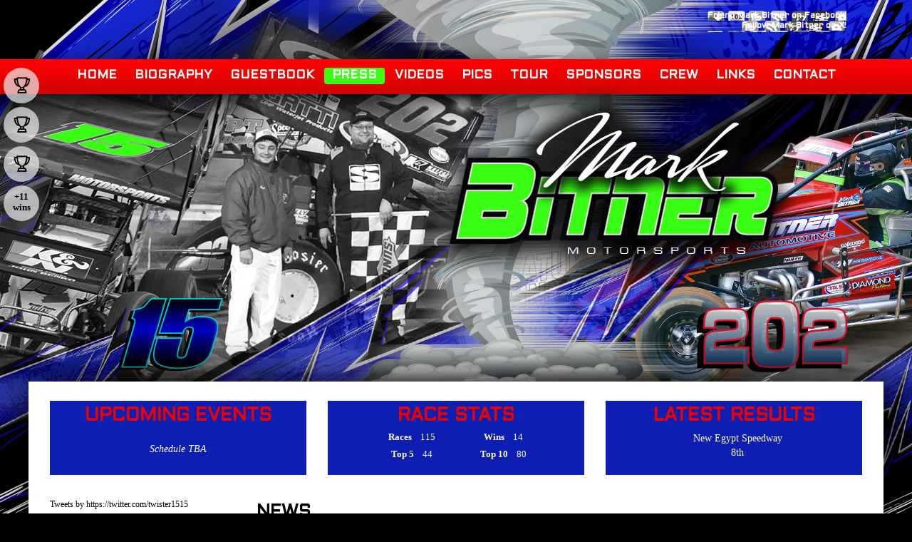

--- FILE ---
content_type: text/html; charset=utf-8
request_url: http://www.markbitnermotorsports.com/news/?page=1
body_size: 51451
content:


<!DOCTYPE html PUBLIC "-//W3C//DTD XHTML 1.0 Transitional//EN" "http://www.w3.org/TR/xhtml1/DTD/xhtml1-transitional.dtd">
<html xmlns="http://www.w3.org/1999/xhtml" lang="en">
    <head id="Head1"><link href="//cdn.myracepass.com/v1/siteresources/10751/v2/img/favicon.ico" rel="shortcut icon" type="image-xicon" />

<link rel="stylesheet" type="text/css" media="all" href="//cdn.myracepass.com/v1/css/v1/01-all.debug.css"/>
<link rel="stylesheet" type="text/css" media="print" href="//cdn.myracepass.com/v1/css/v1/print.css"/>
<link rel="stylesheet" type="text/css" media="screen" href="//cdn.myracepass.com/v1/css/v1/plugins/colorbox/colorbox.css"/>
<link rel="stylesheet" href="https://maxcdn.bootstrapcdn.com/font-awesome/4.3.0/css/font-awesome.min.css">
	<link rel="stylesheet" href="//cdn.myracepass.com/v1/css/plugins/fontello/css/mrpicon.css?v=002">
<link rel="stylesheet" type="text/css" media="screen" href="//cdn.myracepass.com/v1/css/v1/05-frontcore.debug.css"/>
<link rel="stylesheet" type="text/css" media="all" href="//cdn.myracepass.com/v1/css/v1/ecomcore.debug.css"/>	
		<link rel="stylesheet" type="text/css" media="screen" href="//cdn.myracepass.com/v1/css/v1/rncore.debug.css"/>
<script src="//cdn.myracepass.com/v1/javascript/v1/plugins/01-jquery1.4.2.js" type="text/javascript"></script>
<script src="//cdn.myracepass.com/v1/javascript/v1/plugins/05-colorbox1.3.9.js" type="text/javascript"></script>
<script src="//cdn.myracepass.com/v1/javascript/v1/plugins/10-jquerytools1.2.5.js" type="text/javascript"></script>
<script src="//cdn.myracepass.com/v1/javascript/v1/plugins/15-jqueryui-1.8.5.js" type="text/javascript"></script>
<script src="//cdn.myracepass.com/v1/javascript/v1/plugins/16-autocomplete.js" type="text/javascript"></script>
<script src="//cdn.myracepass.com/v1/javascript/v1/plugins/20-jscrollpane2.0.0.js" type="text/javascript"></script>
<script src="//cdn.myracepass.com/v1/javascript/v1/plugins/25-scrollto1.4.2.js" type="text/javascript"></script>
<script src="//cdn.myracepass.com/v1/javascript/v1/plugins/50-countdown.js" type="text/javascript"></script>
<script src="//cdn.myracepass.com/v1/javascript/v1/core.debug.js" type="text/javascript"></script>
<script src="//cdn.myracepass.com/v1/javascript/v1/frontcore.debug.js" type="text/javascript"></script>

<link href='//cdn.myracepass.com/v1/siteresources/css/10751/v2/layoutcss.css?gen=20260122002739' rel='stylesheet' type='text/css' />
<link href='//cdn.myracepass.com/v1/siteresources/css/10751/v2/lighttheme.css?gen=20260122002739' rel='stylesheet' type='text/css' />
<link href='//cdn.myracepass.com/v1/siteresources/css/10751/v2/customcss.css?gen=20260122002739' rel='stylesheet' type='text/css' />

<script type="text/javascript" src="//cdn.myracepass.com/v1/siteresources/javascript/10751/v2/layoutjavascript.js?gen=20260122002739"></script>
<script type="text/javascript" src="//cdn.myracepass.com/v1/siteresources/javascript/10751/v2/customjavascript.js?gen=20260122002739"></script><!-- Google tag (gtag.js) GA4STREAM --><script async src="https://www.googletagmanager.com/gtag/js?id=G-7137GXQ334"></script><script>window.dataLayer = window.dataLayer || [];function gtag(){dataLayer.push(arguments);}gtag('js', new Date());gtag('config', 'G-7137GXQ334');</script><script>
  (function(i,s,o,g,r,a,m){i['GoogleAnalyticsObject']=r;i[r]=i[r]||function(){
  (i[r].q=i[r].q||[]).push(arguments)},i[r].l=1*new Date();a=s.createElement(o),
  m=s.getElementsByTagName(o)[0];a.async=1;a.src=g;m.parentNode.insertBefore(a,m)
  })(window,document,'script','//www.google-analytics.com/analytics.js','ga');

  ga('create', 'UA-49472104-9', 'markbitnermotorsports.com');
  ga('send', 'pageview');

</script><meta id="seoKeywords" name="keywords" content="Winged Sprint Cars, Mark Bitner Racing, Motorsports, USAC, World of Outlaws, URC Sprints, Williamsgrove Speedway" /><link rel="canonical" href="http://www.markbitnermotorsports.com/news/?page=1" /><title>
	Mark Bitner Motorsports - Trenton, NJ | Winged Sprint Car Driver, URC, WoO, USAC
</title></head>

    <body id="newsBody" class=" " style="">
        <a href="https://rvbvm0h9xk.execute-api.us-east-1.amazonaws.com/ProdStage" rel="nofollow" style="display: none;" aria-hidden="true">API Access Settings</a>
        <form method="post" action="/news/" onsubmit="javascript:return WebForm_OnSubmit();" id="form1">
<div class="aspNetHidden">
<input type="hidden" name="ToolkitScriptManager1_HiddenField" id="ToolkitScriptManager1_HiddenField" value="" />
<input type="hidden" name="__EVENTTARGET" id="__EVENTTARGET" value="" />
<input type="hidden" name="__EVENTARGUMENT" id="__EVENTARGUMENT" value="" />
<input type="hidden" name="__VIEWSTATE" id="__VIEWSTATE" value="PvrQ6bZ4ep6fqWyfqs+wRwkz3yPiWFN/ri+E5WDrsBdxbzOVRPJGco+VFg+lPxE06nnbPHYoK6I5EE+/IxaugdeT2sRBUuh1Z3WLU0JerKvUzUQQMomHrkNbmecszjWnaVibcPsv4MNi+EIAVbeaLbNAVkbvI/xfRvH31gqoTfpEyyEMxRYWN0j0zOFWUL3uKIA9iTNZbWjQ2LlAR9BlJiUKqvJ+W7zzYmhWGkOjAnNExB6w9KYSuJvGxnsoloBl7Z8kCBnRyDgaF8eYa6c3vGmtvLm3ekI71p6rIsSsYTxP8h+GLsfcTNv5VbA/OJFqRYD6ybzcZ4VN46RTQLwE6U/g717UJ/bF/Z3Fnap3M6zbap5q8xhthNQNY/lzq/E2w7fxwvEWO8pyc6umtgNfDoNKfF/DimbKkXxeUxOgfVi9khsC7bLUDYuCxCUTeEkoBt2dYINBw3lhGcap8+0wnsaEBCDx7/DTGUJCmW36j/8GQoPzJkkrF5Jn3nc4yfXe8gLEimnB2FPiKBt1R3apmA30y6A/RE2p1pKzkt++CgBJUfDd49RINVM1JHOKf6aKvxfi+czYzzAsat/8Hu3BwINK1FqO2iYPVBgagiFNKLNhMBg5T7hOjWj3EdYHuEazkTAX3NyOh2Uweh3/4Mf9HtunHco28AUSG7aML58qc0s52ghzRLEB7q8y28qLjBdWc3oztiLiLBIZmaMgTLTx4KxviC+jtvRhsZycojkPcTpE2evh22yv89jM0Q4eoNe1Sy8m38DzbxfDN/j0CZFirNWiHr12hQHgDWeNdHOLg9XY+Pas589MxTDhHhRvAGqdiaa+nUsgxBf4i/z7dvzFM1APWgBQ3rmNs9V7Icel5BFig/rA7sETIb+UGfftMgU2KPK/ujNNo8wBkvuC2NxqQBzbR7hmOdi8ku9w6rmazRtCdPOnfUWZP8f1x+vQZF8hrEscwpGVquLeAng8sw8mNAGptps9m0JswKXN7yDBeAMqU4VNP345b71lWrCM4E9v+s6srtdy/Tw7QK4b+qmstI19qnY9X3GlCL9CvOL/WNEtPsolzs1rzW/SfbzE7aXC2XTiVRn2rimVhdJWDBoDw8wRXan9QxDMXyQRoHjSTEojsXfMCLIXWPfu4a8Ia6zJbgU83dGlvDhhnpjyGbzo/m6uOZlKGPtobTBGaEd3ptfLoliA9ELH8URaZA8wdJkN2q1+eUFBIV646S4h+nGkDTGAlBGP43ytzYWmsdy0IwV+nftXJB+G6GhJRG9LIyutQpwiftBSC9tAzLT5s+HlSSmsXoJtlNErVTWzjd1MNZP/7BY/AA2wthRRrRBcJo1IzHTROv8yIspvw/X5bOxFWYvMvxT60TxehVli2RZys3KgvQocfyeUyGq0c22W1oP3I317Ah7j2dt+aw+28rP5SC3sEdRwsRSVY3GRFGc0kLyWiRK7apeqF3Eoxo8SgGYYfhDg8nwCphpk2oU4g/6Kw4+UgVwu6ZrzwS/uQu5J5HiieMxpTfMmSCumIohz/H/ATVLsmRE7ldudofENzpyDLS+aAHytzSFCQ9X8viIE4BCRhMbiDhHaNkce5CYMu2/j9fkat5SGrIZHg66l5dpLj/fToevGjnl31r8CLvEmIkuRkS9i/vmMXtR/cUj/fkTccItMTRc8ZyOYhMCFmR4/Siy64m4+ERCRVFikmOY7sBFe6ks8EfOJNQGwgOMpQGijTi6GSGvBXzFazVNfEfTI+hO/3NmbTQvDo7liN1pGK7qq7CKRg2pU4ptPNtalFAHPQ4yhHcRQWDpURNEo5KuE/ic+vz8j8MnjLczWgcnpgagWcPW3qTA1Oo9ZRgW0JMnEmA7WTvGrB9kS/OlQWCX/pUTC6uo8S07SjLp7ial1HSzsQ/QsWx14QDft2QecBocK1X43ZdkjTOjJDszxyuNls0Z4StG3KfVS5FgExHBSSmKE79zo6mC0xfkhBCUbWT3y3kN+KEZHPWijehgSME+SHopZ2Uc02dxJbPG3PGhP8P1FnjgPpc7SKyvUyuwmkAaz5SrezBBgwIOXqkST9VsxWRW/fk27PS8lC3FBN/+M+hTJYRDswnIh0Cw+LxBLmWc3fyssC0JeYm68CM63qDM9w2xn8dsZnH3JjftiCO/OvhTVxF8LOkv0Y+tm2eRayzUerh1VLeEEjHHoiijrRaxXQl8ak9lav/VhJyHS95Jp7OA9gAY5JLvGkGW1kKO1JeIUd7hTu755ngEZo6LZjev0Re7mQS+Yj1nxe1I9NxVc/PCYZLCjyS5tGKdGLwsikAy2r4Hy1rMk/Y5WvNuyaolu+dhxpCU42HFWYZ6rirMCbq3QW4/WQt8dsnZUmCCeZjHFquMnOZN5RBaW2Bc1kWBrsycJNP+Y3MOnWXkJI4S3mqL8RyDak3AmKGhahXLgSJ8bR7SNgIx7HFTp882c5mfMNouOrZ9fppJAc2j+9tohhwBNE96dGvfxt7WvE8u0rNLk/xiJ3uNxIZFrCnDYxA7yXcNT0PDAG97RMxyjEX+S19F0XMVp7XWiOL7d3aI825L/2bdqFbJgxuDNnedE8oj8KfA66XmQeYU0BRJzaLDxaWD8j603266CSFJN8LdYVSUjRaEwYSGjDiWQx56uu78o2mWevByM3HKv3HtFHhODPTTabrEGylg7DcLmJa9RrdfkSbkT51jWykch/Z73glfBlva6og1FonlLSUY6NUHdBzy8Am6U6iykpdFUsHif+ONcctu7eINcmsj4pckR++fMBCEuZ5toupg/w3RkdVk2ST2z9nEitakMFYY274ImLGNRX719C5ImVGUT+Aqvp9AKQvsPgAL/xNFTylq5jizWuAlZjz9Jb5LkeKQXqXav/LmmPRdsS0oY11gkcG9b0qTCZn/9HZAUKGW0ZaIdefD7Bid4SKeyPXlvG/9P925FUetWSphTRkrEyDbokG/EOZqGVe64F24H4IlF3rpUGG0x9x78oTY7S3OpMD+tQUEVke2ztOSZmFqkADBN/pQeKXvV/lLznIKiOcrOGBTOwEmaAt1dI/kxAZAa5lD6OSwEmo+LyeYLzlTSH8/E61brz12GUW5/oaCJGJ7gRA9g3oziPh0lyD1cKHTRVEEKcwsxEJSZcXiBxzBk9rdgI0/+A5ziQgDmPeLY22vJESsWWGqlj85qaS7jsD0NTblfNv+kxPvyvwFmwv0JE8QkeMqw1S0LGCytNiSiMIRCPPfEtYZwHNHlzB1k1FCUE3XDTmVqcUNjT+Sj2q+Rs19IAhTCuSYs92oR+UUO2uDOsY1l6emdbi7FxaS4J+RAssF+Tz/YjljkZO7ERX7Qfg+GUsukhuSn+oSX9WApxdo8D5r3Ci5fll3lqGx0Jm5filgVTOGsnKQzmqImhWYpeaDU8qyNkVvWMugOeExVfU6cUnmfCmhCN67c0837PQmOueO0qnyVdBb6Jx1ibHPMza6Gbc1UViF0NSds4dpthE2GAn5khr2EqkJ0xvia3SSSC/sdszL4YM/TU6vcGT2pOUouWugL55kDJ1hM+T9Teh1juaKcyxFkjAYiAc1t1KxANKHN00QsSnzMZGRUW7/+oLFxhYLvketOw3D4Hd9ZoN2FHeMb6QRc8i44P0rOL8TM29xjLRAGdvKAu2nO50hQM2KglXCejiDB5bUwMoKLXsABEdCpce09nxR2bmU48umKl1IkHKPV++3jpOxGc6G7DtZt3Fq8CYhyZhBIb5Dg3l6EqNG8dr3r9WmLxnNK2qsyRr/ziLcB92vNB+UHohewFDsDD4U2agQM886hcWNEs0Xv2vaIuvV/dkYWskhGNKJ1UbxLhZsDBQ+6NkukRE/AA0Nm2fwkwOOl+6A8QdULoA6UIh3VIUw/9f3bYwLvmtHoyvY7eWWlAQ7FKlq874oz1XmnF2GKs2Y8dVwdV4lYeZw1KcFZxs45XQzpryImEmigKl0/X4rdVZbtnPyWKDUgn3SNHuOTjbV51QQTRtktVRs+txvz0PQWtfq3lovHrkN2Sg8vDRX408uwrRj5Z1d+tA51AzPQa7PxkfyF5QYSY0PUC8ds9h0GvQSXk67s0feAy+WpKPbeRLRCRFRT8T9N6/N0l7ymCzIe7ZQ7TmoZa8ox4lnJpf5pNb/1dqDSXNOuUP9vlar3//mSIMvsAIEPxmRvYy83AYtZEbmgFOQl//Xlm7aO15uHm95LZ2JnFxWq/+kbLVAZbN27rwbbzqKZ+PCaz7ub6lHXV5QXLz3IOLsD2LUMeyZxuqhPuVXHDtQfJNRZLHQO+eDlQcfMEevDvDH1m4K+zDNWeBTXtxha/JicahGT3IgaEp9NqfCakIB377cM0nZqpSHHXNsDheEYO//4Q3dQs55JzuWKrq1SgzI31FsFwZT3YK7SwokDV5hTVqq2rrKrpbW9d3fMsErJ009XGl+/[base64]/UhDvwTKV90fcXrlHzfHH/+G7IxZ6fXWAPTaa1UlTeYnQsW5nFDMSuSelNA01/RocI9cx2uponhGdeOxbd5AULBYOJIkCi9FU+G54kTZh9bJb9FEGR3ngNQcIajjEZCYI/mayjQ642JgDYy5Bl7C+oY/Ya0il5rERu/5ax4B36jpahZzd4JSlSj8cO2Kr7tcLOZ9E83pxmHOtTugNH+9Z7rmlkKNIxMVF9lCZ/sVYAcZP0uE/[base64]/TPM6gyRpMxinGJaWiK0xwW+AffrkNXR2upzrlqkNtO27+SXnQwg8FrtE332EIcn7RhKN3aKP+ewe9oR4HCGfp8Vi3AQX+48lP9KZ2mHuAjf3I0KEzvaUy3GxvE0rW+zxe3RnqV4lL6sG/w7y/IGG+FAl5C6S+CYTs8qo6d4hIGAqi96NeC+MCG17432QeiyFMlH9Iq/8Qpy84Kwd6X6nRO/XOM/03kItDvPI6YiWGA2N3L0XrBTOxVxzSQLeOw2IQJm7hMR+tsQPkV7sgz3EjhSa4AsTPgJRA+tAcHv2n9dP5/rNesNdw8UnRfuE21J7rDjjpeVbJn8FFKsvi6J4kGbnQQN7u04CWtHrs8vzU0lWeIsk70x7vIxdyhOnIwqrE+G9fEKcOkP6KJqZi5XAnwzaTCmhnXELsB6aM8nql3sUR23B7Y1y0776MCr/iqzNzwLpLhPM2d7rnxd5cz/3YVy6x5WpGJNpbwsCUYaYYTsb4B65KyRPOT6og6dZYEO7ZBOd7W2gQVPHwspwbRr/47BxKJP3LODD1qciwjAf83aqN7QJNZNOPp/+FxDyqrGFQ88qMbMB3QKlRRsW3dnGEk2Q3juqzN/AoUUZFBFSTAFzuhJU+QptWjWndZn7nIL149ldUkHdFralLlWIjMZYIj3skuKOh9/baOKd2l8Nbhi1Vpi9lch90/Vfjic1M/ucvxjmoZQp98QVyGvFDloMQdV4RTQT+YJfIeBgMkRPr/kvELvXgFNiOUY/zKgMaKr+piEIzuWrJzYtGWL2kzG3btDZoKSq5qs1L/Q+SaD+zP15CJgM7NmSca0tcMi8b255BRAWOlf+k8ZXs6xFzntoDdiBHz8vvruYMs44QtMBgJ5LtMePejolfU3tE4xmI24RXetSBLirNkRi+N2zYs1p8DtAmxasEAAuTV+k1vChJUxOcQOr/84WmcrfC2MsjAJX0ozN69JZkGNaMicDE9K07SJ1o+DkW1/g/JyVBMgjVW0VtU9Sv8dCAivO9/uXv8wHVGvGIJaGWeG+Ow+/wFGP5D516UEII9lYEhRK45mpYPMQk4qT8KK7aWHfAdLeXlT0IXNQ4p9G0CbSLh2puWeICLrArloVvQHR014exItVnzwbpEQMsb8CJKilN0nrVo2SwtbKjUJ5euZFtYrVM59TZA/wvtCU1Hbjl2rgS3yukSt9ttebp+uQoEJC3W8/6V/GiV8/nqgW2s4rHx2xmC1cF3MWFYC0/zp3uVqB2PM1tltKXjskhu743npCfBLrRyXSp/4jR76N4vu97Hf8A0Mc2qjL1cKJuPEDUa2f2V2OMQdOOrPPVwHLi5EEXWfgJlxV/lYwsC2w9GQYEG/cEXlnevYQsqA0421BCVFB/u0NS7FmM3u7NPSZi90EARqr1z6TOck2Q+sPfLY0Dolc/fO9pI8j6KSEiuINoa/43o+Uj4ZEzC4nLIiuT4CztAYY0BEXYkkcmlDdTkvyLqDHc8dW6cZap4Q5Ax6+a5LbsgU43cXZofn5Uz07fH+NO4/tqJBKc0Kcjdlw5mObmcdCSGfpdH7yMFksBxW51BZ57hVZLlVW6R9sYucIrexoYl0RnqJmMChDboQeyFOHIw2w8/JB3zLIlaZ9GhuH4jkJrNvzshy6n4vzOuQh32zD9arYlaFR1xl5eCV/Ew8PbLwnqxEXPwBqDAF0mrmoiej2//y2KNxVsolM2a019ScOaao8ru5mDtR8GwSO2dngUAssN96/[base64]/zMAZURORaCxpj6yTtP4T6nDF1CNNIAng+FFFzEEDrTvzC2dtFNDvnSzUzCOJUZF61dsT8ro8Mpm3HGQNf8fJUsmwM41OitcuTMV/HcgjnKaC3Mz6qqFiUQj/I0iOCHgWXpjr+QYzkTY+1fOQPULkzKSejASZUKQkGrjhyBjaVLVfrlhPiMnsclVT8ssfdWfmq1nQnhfhLQO5Us/vw/u+O45aEvdFRGRQ5G9V6oX/VgPhCbzN3G9rwbE28cJldLRtAXBRQcOSIDwdpywqz2j2AmBZE0kzC4z/75jHj3v0jih7a7yuVETJfJhs0EkjHPm0zvccm/ZYA0miPIkU7BQLGD0GtWDunX26amQbV4+njDue/SNnEJyVKyqQB0KamIDGLMJEwAza6U3QPcb0yZ2sVSonKUDCLHkc7WOXlBCWGJAmYyNdFUbgE9RTEVkUAOTenQgd/mD6SacpHICbUHn/JASgKed3eM/3XqLHaCk+2kox7VL2hcW4rrXRy5bYn+XFS40ilskGM0L47MXvz6qKfJvLvtj/axj4txbPR2EQb6CoqOloRUNuO9C69cpqIfj4kdbGHcGr5RIVXaE4aXnnxyolb//+aUAll7EPONanblBKtuVqNmcZjEs2cLdyqFtyJiFKy549C2ATgFrcxYElMLKM87B3cotRF+O98ty7dggwDgX+wYD1CwMAKAWn24ayoPJAAkCy+yPi+0ORhWpwWDcfOq9PbMbEEtR3uX1s/XCN7JwXWu1t5nLpwECKQ3o/UtzzUuCI6Z9eOSNbsRckuFrbRBu9Qbw7ZLu77g1ZvUkuNDxYqqKuNX7yhU1WxIBTy2NOIpoW0keybG69vVnH+MtCLCBkP4I1bNZ6m+ng/AhyZieYwjynrZx9LBDWxwY/fPaIWWdLohNbhDgkLmTtN7eEbHctLtzyN+iaNJgg7haBoBQmgh77GUHHIe2c7bnfmYWog4amTyQo7auzA89SWDvwd6CIICNozSARSrgqtjsu5ZUj3vbP4SlqEBPkzvVID27XVl2Kac5a6DcjBYAjmYgmpZqRXqgG7PB7L/yV0IvlP8heB8fI6SSSn+HBxmd9bi5X7FVzl5HOrUWLHLlmwsz/KpssThMYWxnQ3LEoHuUzkrMUQbdggeygmFXL5bioL462Mx3gB9gB1io74dsTmSAHdJ/wxoCgFgOG6LyL7fx5wF/GjkN/EmOdQWk2tqrZiy8h+YuzOnLfznx61KLdjcCDahV5aBgsGk3ooGmHSV8H+6X3xtg96h+nfmomPH3igb2s2fKniPr8kM5x2tyTHLnMPku6HS9W2KhoM/GiUBG8H/y5h5JViSnUPVpqzXsr+WNgALvwmltYJKc1ATGh4/nRlXLxMqrnBOxXC4DH8NOFtIubCMsJj+oeg6PUWKTlEHDz6cFGSnwv0SfrHYQQZPKc8vAcmsGujJdCS+Bc898FzW3MA3K8KH7DaMbfTL9ynxTqa/WGKsUMlbK4DS72fTp08llgn4uvIi0yaofj5EYkWPyRDH5r1yKPYyd9DctBPBldBRNXEz5/FNLxJFwHePBlvtSoqcBbOEmVHgD+i16FjrJcwmRTYMuYcxbj6/DqS9ffjdXQV8OhQ5hzuWUZ7hlBhCkcCXhGet4qyRqI3f4e5M6hjGUM/jKMqT6kxS3mjuD4NoTSx2yn6gjmUuR6MRLMYnfMwwYvKbvuLyeB3sOCmXMPloFUjF0bZCj8nTgmQW0Xw/vjf9FvsNjZp7ZCst78vJ+2cgQF7LdkghIQ3MHn6I+LPLqywBAz/W+8G80lSv1EOqx5wWaVzn9JxSRTJ9N/uVSOcjjdlADL1bsqICU/ndakQXRQQjk3yreKUNSvvB4/D/eq0UUNrxmnktcC3IfS2tU2SNpXGBFO156pYA85S+YyhGnXO9Oe17pLOeaSVfsU4qcHA8Q+aBhVOzvbb5BUM50hjK/hXGVnkiHDCYLVZFqCA3H1PffxyPpP2xePvdClQiAL4RDOBCkIT7S3MiWV7OQTHle0mrIbLNqw3x7bO5LJKTpciYz1iMiWfaGAYB+yWhh8BCsfGFhq9zY7Z13bxkXO5ezLy//VM+HCxh1+Az9KmHnGJdEkGQ29Dmy0rpYBYxhn4zJd6VC7T9GEjn1QNPOUXw2YPKUFReXy9Xvl5dx6FHivpf2CP04To6f1A9CM/zsBzC3oX0CoNryBBYyWhMqaT4tNVumgRr20lNQo2KzEIrsPmYKde+knk8uHId0zcBIvRbSvAAyyMHy+pEp1YupEIdJWIki5EeYAlX5Ul9YwOGjA0V+pUFCz/vngJrjm0uKcpmjZO3Xc4fMkF718nvhcZnruGUYiX4B0sGGAhDE8dSUeKs5LDdsn+1w/tw3w0pDe5zXikD+AOIVR2ZnYtiyi/+d1myodQWFkYUxL02BEdplKHHyaCAEthuyoxHugO+fQTty6whCCL2VAfVuAPgI2D64V4D1/[base64]/MYWhJrTxeQlh8X4fbcfBO+J0DgmzjfssGZ4cXWyH4aLdLcRwrQvtAfF6Qok9psrAR6m5e16GboGQTD/+elXlFDrcwzWz7PIYgWD6AiFStTQCzD/gwtOs5rhMPuhvvtw/Osyj23c0Tlm/mukRZIUx/SBUmoaXZmJTqYL5zUPbxcpiF0xZhWzL5osi2uuzJxMpcmfnhvWL4GXAaCnF7KfOTOsnHd74VwIel/Gevl3RZGZML8hlcAhsDOqcmz8kR/BjpGBTvHVuXzKHgUvwHh45C7c3BQ63yfpJnwsCykDoc8tMMpCPGutCKNVvK2gZUMCJaKJMbns3mI6Eil7LyRoX2exwplpTAd2upcFwxNBL1f4Px5Gw0ih/VvMEH1pxysefMgPiEA0VQAEPGSFg1qQ5Y+lM5CjL7XyThVrq6yyh6sk+0QPQDlfOVnVh9phVwd78oDxJRX1ASQrpf4arGv7/uSfMZZJuX0pnBFBVMTUk7rGr8oJvqJ+VlsY9NpmQNf6CvrV3w/n6L0u4ZXpTYXuVMl+uTP0EpvSkH1/X8PMGfc1mevzxplsQ3Ag27C0UpcseyvEI78emhBaupxp0jguW1PK3kRwaGRMGGdYxLiW0fyg2IIibm7CCFb4UqFGPinZdJBMr024+3xOUn4ghKUr/K631WyYtdJHE7wWHP/YSZWM/R1zRD+3G4PfZ2bWdCYjQG6OqFK9W3quFGQDIsU8zgC7sfVKZmI4hFQ01zv4kc3OXD8SHGO5g96JdvnQh8kG0gyFYkNJ4N0HUH4UGy5h12rExZ8zmkPYWoUjJBxRhdEHKSX7vycShLWhMOfoH/msChvAxiwnz89IFReMTmCT2xSuoaSm+zxGvzmb8KGpc2USp8bofUkTSAudwb9tB9ASphcFNvszY582wKym9g45Rk65BxIdFecF/OLzUCOgCwH8hmLPgwtvIPprjo3uQI3meONFXk9bJGg3OsskM69H7PbhwjmBkqo0fnhl/Dp88fS8ByEtAOHnSxT/VwbJ2sxWitNgSavLXntCi6MrVeBB3bxUGFMp4vN12RKusdXLXJrPGXMCuVAcbeX6vh2V9Wy5V8eLNcxrZrqNubELmrCv5adq9YNp68Y/sR1yXah5uFthJ5SeCo00KFKITwfeTbyeVeCGGcwnMdNyExI7T6IJk4SA7dQA3uRBIJsH6YMpFDetCR+M208Ie2ULKj1jm83QpX1/XR4oKtiMfU4XIfVIZ8ulBAN7xRKwsBcug+wffSpLRXEiCrCPv26BLB9cabcAPJzSqYEb+RB2sMH8nRNl4iKO3FW1lAqxoUrQYP2oOXigi/U0YVQlD9GFgohCowu7euBx7ebyYgsgV1eqOcIaVnCV+VJXRrMfEyE/RA8IDfRiAzHfJLt4VE6sggIeZkg2Wr2rLzgiRvALSZVVuhWwHKWfnzKQltkzxbeSeeuX0H714c6F7Wb5tOA+11OAwY2VoDWTIicbwMaFomD07/gPDBMYxYvud9OzPNnIYAEuXeWuvaTJIYh2UW3Tm6bBCIAgSZt/mof5AHy0Gh47YT5i2vTogfwKwfrWBuf6cgZG8mW94YVnhNrrvXZhKrBK6hz611+cVGxHQ70NBAl9PXyloiensIAcxBVwwwMcVw+l0ZtFa7+kTn0amg/8d/[base64]/04xBM1xEuusjtuyYQsDzsTZA6XNWLoR1oOf7E+P1ZvzLelMbeGRtX19b4xsomsxWSEtLe4k7/Y3EONcoC79En/JapKQifNizr51jv2a9s9dOHSWkOH60hhwUeD6LuFZsBpphYm1Fx2yVjUx6Eu4FDdS0V6sm9yzW/0KLIDgjQaN+DCRoLXX0JsmsHk7SKNgYwJ+yAUh0qCUsmGV+C/zbcw3+wh+A4ps1XvQbSC1ZX/YaXtqZtnmmZQ2AtZeTNVrSk1xT3xYBBishlhdbhU6YsrqMq6t/EO5ABUVZvMu3ZIUg658z+nih7/2+dOKWGj9nTIovguLblOo1ZoMmlQ05uvq2fXC7nn/0OGkc2aVyZKyxAI2Yr3MmYO/NkOD/4k7OhAqvC94Mwjm4AjNu9drb9kuZoNhuWJtZNRw4GbbDLF4sXZLdJAzLXAv8GpAJbh4bHFyKe01YwDfk5vKJ/M9pFxb8yUziH7jkYc1VMdHoxI1OiElPpRdXi9yyQ4lyDau6ZTGynIxo0iQSrmw44lo0drxC++kr6+8gvbpFuyHuhjzgI/BSE2t5w71VJKJDRjnTpTD9GCX6K6uG/BfnehvSPCn+Ko6Fbq4AH1UxJrDX9G9x+r4k1CHpQk/bvQJcIbj18rRLZP1OnSKnBkDb30JfY+b5BYUI64+ADhK4d2W9YHOF8Bwg10/56yV1sk++kMwqqSaiUBpvRJUtW8m8k2Dj8mgk9uYGG5D5HMuiU4P4+iAmprA1Lha+VJvAdIlfTufE7fT7CuxBXx886vCi/wk5b1UU1WLpOQw42Z5AlakLWQ/hjPt/Z0A/6z3cF3Xj8ZqCXogZf/nWOk3dtGfw1brq8y+XHPV178JsfdTepslmaYEIKiw12r8I3LadA4BZjqkS7Ek3QDp7ggGc+YuV4/L6YKPdvAIO2bJhpFMiIyO15vorUYJBMiyiZJGNU1J6oLuLGXnysL9D+LKdhZcKpa/0qDu3XpxbC54ws5TlF/mPgW6TRn7tV6j0NoINVt0q/IxG5mL0GyqTNgFr44UI/mixxzDSdZpQfh1J9plnMkEoPR91TYms6diBdBwWjaiRCt3bWizbAG2bLz4PHtJJ6UHnCBwt0NMaFpapIwld4xvk7gCm0xTSt3wNzupf0lqQxhGZYO9/Q751AMTZwSEeMLc5RjqcAPYF81ygyj7n5B/l2PYnpb2Lon/d0YQ5QNTLrOnbNGp/hm3y3qLHacavfxdNAC7zcPu/KGTOZOmXz+tryYrGpLJsu0Y0Xi7Dr6MLUipWswfacbssgqzQGVnP+iba20Xwx6+DDLR0DKqBU3pFdeBG+61lgov5mZBSNf7/Vd3MJ2n2ZKZ6Q/OemvZLjr3r2QYImorr70PxWAIK1F0quY5vxI0PEqnI9wLm9vDOi/v9zyhD/[base64]//BHcwNxjbKZU0EPS17aYSi1NwXYXz8jSwqO9Hw4v6rtE5F12ShjrB8FZHK8k813hHZnxnoWl9L+s421u1tC9uXLyn7Y923Y492aIFQlSw/cOLlCGWyeaqSNkr03q0pKzSJoWmGnKuHevOmnU+ElAVoBqSqAC5GXAmI3mvlz1VhpJTcm9C7OSNEOa8lKgPmEIiEZaUo5IPtTCtOF3m4lMVpSC29K/Li4WfXENMlRNjyzIot8jGQHJo9gceb306lL2TaUuRy1/x1EWEouJ+9p5gWjv65kD5XenRkMD0nEQnjBvoPhthXRpaXKAbfaUTKaj2J6BmgAUSUQz5RN8vWnd55/3m5ttnmprlTbCae4tqDJ8wVeXLxrPC2mARdm/AFgqZhrZ0ybh/ZNav6YJ/FWkRShNzLeU1hLPILzi3ugS+MGBoFNnmLQHOkq/[base64]/HSlw2TpPzCt1kG/2KHxizqRLLGh46Jx2V9nYMaH/yzRc0ii/y9Sh98OPeVh/EGjYQU9M+nbtcavkBDnwn1WLaLobLz3Hsq7qOuZH72EMcIAhgK1snCWks2LjBlrq28a3dzZ1ugej7W17bJcxx5DK9dunVEH4bzcXh8iLd+qEYHcAPN9weEQ3pPp19CwNbGb0gyKXvnhQ3Nf0Y91izV2t1vHZqMnHpmcRW/iBRAp/QUrIhbzMKUukoHm68RFVBbJqEOlEV4zexbUO4aOhE00i2E/qCamLL/4HoRx1vhV16eKZAYgS8f6e5PEZTvLeIB/V/jc5sSAtMvGSGVufiv0GsHm/79Nuzg7o/PV7sR8+U8ksA4cUDDaacEETRnigz23j1QyC8AFDTHx+BCGyCfhEKknpOVHWgLiSQbBiPvDAuxBs9dMPLnoAtdVJPJz/+1clqVRuZ5j26kIEpjGJnMY2ZHXkAfARzcJJVCowbqCudJoUn3xGJK+AjzbLo9J791iYJllvcFeswtM/MRxjN2Oy9F5/1n25UHKTgh5xf8UioOTLCjwZJ9HzqU2ksui3cjGx9XQ3xNOXFLRwgmNClhEWLsZAald2zjzIn2GBdTrFUoi4UqZzddD5hezZmQIAxqz2MBoL9/UAcm/otWQFSsYKO/FyUGUsUOq8hZb5UJmpnPLqytYujmh1ulxjNoK05RcHtqcFDTLkW3/M/MbeWP9l/8Kz/4J4oEoZby2NjF3Xk1C8WSVTBCTLRmGgMpJ5YbNX2VmYulMji7h8k/3xNWg4bt9s8KvqVW+zmw2T3Uj3tQ1JLaVd9MMjz1uuycMtv39T/aSeZWUVychdYgHglNvaMeO3HUW078WhYxXRBS4OhU/zQ503BTYyF2FcQ4peVrVuls/xxLKLLSVRchqn1UX3eyJHdBQvulsqa0gLp7n1CzoEmVeXr715Ny7srwUt8AeqzvbVhUbtki0Ep7MTCd+8y7JT9oOa4fwEgCUXjD29z++i93E7bXbpnxKlR7srvXfoZkcf693hRWa421PQlSyYZ/CvJX3KE3ZjV6/3gk1FVzFpnT16mCePOQ8EkxfnLVxGCN6nNhOAZv99TRejVPC/nc/220hZI24ntKUUuf9dU4V2DuvglF/ylJQOIEyNxfXlAh1qwAJHYn2w42mkp1evKeV9n72BCLK1LX/[base64]//9/z+SbcB1JhjVamcJlIXqHbhA9IJKaGNdhA+L386UdJu2BFrftg5nboxKN8P1d+6/vat6CJnalB0NOZHIY+K2/px6OXD4wqtTqg/SioQ3qFBc/M6IU8/YNgni/L/Tx8QKrGlPwxnY/[base64]/vePDGJsuVmmLg4UpYpAr89ims8St9aeOKP1fBnkVPd8MmRglffI3dZkBVBhVnKjbTaGj9CJauHSvjMjJfZr8IBIaALWVeM54JNhezITtB0AHLNhqRWvJhq0SanAOBcJWoAmh8TDJt50wNOc+qZY4qTlDQoUPwIPQEHufvMsnODpEBWtBoXeQTpveqA/4yMuIpo2HJmq6YSKTKkVKGC1eEIbUZ4yht4wG5KotihS/P4PPV+KlpF8jH0CQEvUFsvRb3QEreZ/NbE+KxUeHX0qI18psqXvjrcWIvUMUBp/qDP6Gw/xvXj1+o9hiLC1ra9eIsX5qERNcQOqfsmbj7F2UxkL3tMNfAS7Sx1ueEgpseu+3Dq15zJc9LEzJuiyRyfQEZCWWvfb6cMPYa9230RTuk/CIfAZ8aJkLn8/gF4BOhGF7IbnyMsgAyv+x4y0EqM3WuM6c3yTPaCtSiHppCjyXeIrM4N3HWmHcWeR03OEk87l0bwJMl8XktqCaJCvvPEPCnyGjbf4mewPha1e1LqKm/[base64]/0sNoZ2STHxobTwk/6XID83q4hOVV/kGfDSmgyqoOXlQwArri0KIbazt5zEeSiv9Dx7RNm3Lwz0TJGljG8WKskVA0j+hx/TXJ1bt48ZPHN2tyQIC1kzePzK6j2QdHgh9YVyNJQwsK4qCAju+vfZebJcb4CGMhd7ok3ngZqdecjDH3ZfCTA9jFruhnIdk1dtyISTU3hhtyH0nJmWI7IJcoF0AR52p/Nm26v5rCZEpnhkMqd9LEGweTUTHfi6whl4YWk1dIOA+78bfaoaLU7h22ytE2YZKvuPICxM16qaVFrlzQBmtcyba1Bfwn9G0HdE6gvdhVpSFUvx/OBtiHthuhZENXS7icIE/kQ4skqhjb7201tzvIbC743iBqXDyE7jI6HGzVl2kBVExqoCJu1LraE9NrBXh58Rhh6OHx1fY37iRMyHlr6n5X0p/i8MAdBwFbyko4MsPJe+1se6CyZTkX4o8R9iczu+JZmhVLO4hJv+QDw6uj/1avrDG34p59bR+kKGABZ3FtJR3azoU8G050P/W6clLY/fOWry5sjzl+peLSOA3OFVRdkVRFijZxCDe5pCPwdYJbNot4235FY+J09PE+/xfZ0cCIU85enK8dwaQAeaFlbHuOeOfB3Ck66IpFInqc43sVng/Tao7z/lHwYp/2wzy8s8yJSwkzvMDsbnQVC+1PIert3Fxuc2s9VNMPvrefuHjTr1/9Fk//MCcMk6mBnc99zggWZr3/9HyRY32g9JyIBMgYVd8870Gu6kwMQCjtFzAZZE635/Y5BJJ2v2qpsqMCp38Nj8CrC24AT3OxlAPcUIHNgY6pm4XCI95gdnxslWDgmJbaafWQk3uThYeH1yjOIJLUL+SdW7UwDPFx9TOTJdXTFjOnxbGL2h/TSQRG3RmJRp24yu9M2QfYghYUR0mIKgVIS1+9En7bpzeevQE7Ut7hs0PZEl0lxQxH9RmyGykwYdw5/UAZNrQQPy6bJ5P1FH+Jb4qmyLCZlsfiZF3O99t2caKtIBMIgUIx7/JS6yVUGNeW95+juGOpXv0bbaUqkcdBDA+hV4VK6vUoTQba48FQzjCHoXTvRzNiOoSH10qgGQi/2anfe9Dtbkxw3aHMRSbLxnGSAECiyguiIq+7TYwDSWwn8Yy4mT+KECWGCTDDtRCx4zEZrPeCK43tqcoyQtTpv1dWKJXIVYlUmZPxlfmF1qaxNqi1o2MWys2833KrI5NUmWPWkGPgY3iWy2I5MzEs5dWcMhYsdGlqJAVkCpEb/O+u3rC70ddssfmtVkUTiOTxIAs65pYTKnUSUlJqYHfl1PT3rDFAwhfLGNDR6rTA45ztXr+rFjIEXXW1TFALXKhJIWqIMZF+hO1SgDKYmLwe1EXx9fW6sjMLVFH2TDcS8/lsqvCWXDSMTaIBq0oQhCmGazb5viQKN9Mw8EZQyz2/wHRmCwuMJEVHV8U1kEuMoaWoVQGoyeUHe6/QpHUtXGLwny2JtzoQd5bQBRAblrZ+2P/RFQKV66Olhpw6xH+P6e8kHCpHC8OryIqrkWztHoDDxFLew0bSma8OIj1k8gm7ff2MAk59zzgZmqKIJhC3lpKDAgYXFrqxA7a7WpMmrFn0lLwiXo1kIE5FFeKcG+0yU4hbTAz8fjRMcb12t2iGVc/DPMDtlUhXO6F1fS40dQ4dyZUlgchAG1Nf2RySeujVpkDGty6IhU4wctZMWQm/Ti0qeNFPzVwcFaqIbRCVBooQ4DtwTKvj/epuFcmZ1IxWo5SFzkesbm4lpLX35tUw2/RBgkDHWNAOVIBHLnIgCV9b3ILpVZDJ2+D01u8zG+YuIf09SOhA0uIo+3IsmdW9fy2zLviCyWpFyNTLm/0dQbfnpMH/SK771JDwtdMJ5/TMJ1ZCIVFhSqcsDdtsH+TOk2T6HMLQkJ/jXArIrGShZObDZBPXG9cLqVTqX6aYfUhn8MlQBsEO+p2ERpDw3JKq1uG1WZUG8Q+3SRekhk4T2kDCea7taoluoiaE8VA0Mr4oPmGoB8P8kvLRj/LQc01FjINTND5wwVOeYGvdmzWUDc+OjuKOhYOPl7yXu8MsSABku6fwIASxAMXnZ58zNys3aT5jqUMHXQRoCVXHaHq+FpDWlEAGFSGbjH1iNCRcyd0V2BLcQGhBGJelmmnyvbSc1aeVSQ4iuDUstue0//7eCEfNLJdCj3omQybg58JQm1JXye14mzDrPbJGg+xUR+9Hr+NOfLlSDwoJSbW6R+siDlpqpIGKvudSYxh6dXzN97AZM5AtIxMn7Y10oy8OSAnNP32D8UrhWRwyMMJbNJ6wQkl3EqqRwRnse9Ydj/jkOOJAnvnV45pzfjCedkNTZV95oS3Wo6srdc2bbwNQ76pCDt7FhV7uvfuWFRFNBIYd0gdyJrvAw+zeSRXg3O/KreVI9tDr9dSNQMjME8AZMk+mJribD9jrwEA+gbVMbTmCUHaSpzDSSmtKk2g778bdZFp6pfMTEZBqYaY8juImXKWBb3kR7rHxZyR5zZs+94MJ/yDvLReGfluzgmaD8a/RIp4zba+FlpTNfRvuBNRpJWjcnpbburzWLQx77O//Ze1lUyPJ/NIllcXU42iq4inhdvA/Y0E38HkHWDnQ6Hi3YV05LSX4t0rpz1SgZrUSy9Wf+i69JzfuEYjnO3zZdjXUSkak+QoTr01DsiE9rMFT8JQIDrYan1ZppxeHzt/ZPeS5JQEi/JQnx04QFyEwPVboM0B3MwPxK9gOcM4Hfh9uFcuT52M9Ksvlb6F0fLlkUdNpC02yrHt6sqWitlbNRnU/[base64]/92yuxInxgjJKwbo4LJaSlSLePwfjWbHOfm7ENq8H4ZPnW//dN/F7l8iJI52lDKPvAliyzCpjcUOA+LNvbPBS4DS0EYHsVKFF1fwI7Eqhqk/BBmqZ6UZBBhEspb6tBXkQYTD8Q18QxObK9bTf+dNMhHnnPXUmK/tnONo4Km5kC6Qr6wV86ZsnYlLKunjSK/gEL99gX8la9T9TTdBr5JqhYcLB2whZg9SlZTyHlAM5131ZU5gf9xEkQH4ti+edMeqFQ/wRv5Xb/UFjZNMfYzvrk22bdVqio7mO6/iQ4LuG5nbYdx0fZHhpKBOHup0B+oGILZE1dV6+/HrXYGWqjB1tT3gWhUowhVgN9PyIO/RYq201RUdOcJPWujNj08OO+FK726sYDHa3r7TpjMdMXdAko2alYF4tFLpFfPs811mhaQo2BxmbgQ8QTyEIqf0Kt282BH4Hfvpa1pjbTtpQ2bMWQUj7skU2s71JYMuebFZ0C3mTooKGVwtTuvdUcbKVMOL+8NY/SVgaSThxv3zIpjesB0ikkxDjQrIHRbfvo5tbW3qRhmv5DbXGyTJBUi8t1FzukcjeVHyNnOsoEuC7wuAOFd/C6VgEQnCPB0Lc1Jv8jNpGFoRn/s+1+Va2Go60QY/mSLuB4tAitd7pumwPAJwLJ+u+vby08PfdhGYhqPIs5YvIYJjZx1mcC11QZ6o/Ub2vB4TxvgbQOuFdTAGmHR1eNrBMQ2GESnvbG73Q/u1NXN9qC80Y52LSNcPYHqAdPwIJvQRyMr29ZUMMs5FLb4YDypPPrupLdmcTMWzegXACYyv3iQ3Lofzd83ulYMU8HxAks6OeAqWQs+N7c4OCe/f0Uxin2NbAgpJYjpKiPOcKzmuUR4PXsxNfaseVgRT624MG3UM2s+mDZ4UQcOaTH/ur6/h9qfX0e3ZMRejJDkTHE2lSOpbl0enTUihljc0Ib540bWDll2Mi4F8auMonQbKrAXEykmTJ+5ejet4pIp149biOMh5UNdIRmSxdastLmHE3TEaDhqlWa+zpXxzl+/jOodAi19TQLQFY+Vqtmfd6xmCQ1kY6yXK0zqf9eBrpYAfE6IMhQAWdmt3Oac47ZGXgeosoOa51DSiCHZ67MP7pi2Jqxkc/2Y/toXBDeX6zLl6UKLL8BNnVbxTExO7LxYXj4w7chTnIQAH+el2Y9toWJwEQpkrLWZq6xakr8ocGfAqg3VHQlv9m6GUBwBDZjLY4w/5XUSW2Y9cYP1e1P0afUYM4dvFr9vZoDGUsYdHzvPwJoQLZI9Rf90sMe2TNay7kJQUeHv0dFELg55tlfXL7zCLd9sP02HkSG9+wHGohmsVHnftsMjjt4W6MtRWGEoRzqysqTHqcGZl5xKQjreXuEpVv3zy7ADs+hI0wczXcG2YfYk5Fk0V9D/RB13rnHK0luYb/[base64]/En1F60neR5Ctqgs1iUm77uLrNwboY/[base64]/KPYWIbn8zfV/qubvcJclsN1pDxDncRsJhrWBh+lLYND4z4dngpovBn0AXYXeqyImL98d/eaAe1SDUanASrOQszusk8Vf1cG3V/0bg7qKJ0gJriWuxQBB9+SEHgSSD8Dlbk5eCfptdGfCKA3dpUcjyBm28sJcj5tsmiuKBEpKl1NKpFVN/7SSusY9b0Bf1nVE4kG+7hK6ya7UPeWQAyAg2rkQ67cG5XdG260mZK1Swb8HxqbXZwmHj/QtHubvPpxDQGJF59yPB/M3P6JE6uo7ir4lBkW0EzM3vW2ZfTP2+dMuKtshXyg3QlrLZXTsOAtwh1XeN0wqEe+cG229yBOfD1oXWjaWBdHSlSDfhPS9Up3Hg89qaIobgcWJVujK88cuKehN/tbWfcS3dBTIlcQ2J1dum/gQrvfuYym5m1vhhebozF7yQGgxkmeZV9ZTqtE37Xqh1IvyYujKUPYGYduant8IPh2y1ZTaEYIa7A0CwuKZGys8K9lCHRfRS1Yxfb+T7jYRVJ7rm0tV2U/qbsEIVWKn0V2vwoxp9+mOcm+PfNX2Y4dZwShQXgC4ereZHsQBIKtgU5yeBVF4Tu4u870F9FEJ1q2i38EDmGop/4sGdNB511dZy2rgOnzHeH2Ff5mnxqiVTmrpmPCElL+Fu94678GFDueryQxO5Eg4FcvWZ+eheeDnJ3MAMQcrACokumyFwo+iDZqXQdOquZYvWWSn9xQUdQhyjw7uEb/h/Fqpcp0t6lWQk+6rIQUvU51riq7C0IRQjWMEIJ/1oiK10C5jYbnKM9/cOjF1xkeUd8bjBqY4Ha2nYE5zl1XNYeOikdGCa8bBM/ugC5pLMckR607y0BWWDZ1msQpjnwq8luuSBqKxafbJ7pQGoN1rJwC60Jn40erUu1ud6PaHxbfs2e/PzXym8++hH515UUVUuWqq7HLW01cv9+DBf+OBrNwUIhNfQTWPcEKWMvz2chwEdYKQ7I8apkVtCUwIH0H68P7lLuvxjDiZe6y1r/szVl7xLui+jFsWz3DQp/Pp0+JUN9FJE0crYiyGpTtySvCv0Rdipcp+9bHQbikGMMzKxi4zxBMcsfsbINmYYJPQG9duFF/+6VaeEQQ+ZQ1wj1vYLTKZJDommlzP3WiOVfCxVwUlyeBHQ2lDyLoPpLnVElwUp8Medim3nYGcSvnLOMdl43mM92IDyH8TFcugxahz97+Sqi2rlmbszfDQzej1ZveeCUWXpTyBkJynZMdIL12Bl7blkekVYwK4tbmulW2Y8YcNZhSPoaJ7sWRH/jXDjIly4FaZH9XvT7AOdwJBL8Pa+t3V8GJo8gYV+kN5iPKkFwxENMytq59JXSEXzPfi7YpIlEIEIjRjUkC49X9nB2xT0Nn//oIzbUKgfW7VjEkkwCnL8ICXFuCIdYx0u9ACYQFlJdSo1bCW1wRiLYy9EiXGHS73aUF3dDp6uyHb9ARAulF3UWzsr6CBtn9TLnMpQ0Sc/qGUATChn3IjmGxBpTEuanQMIk08e4D6uNhzP8tAzaeOEAvqtSboZYyII+4Rx5IU8ypJgRArg/6udQWFRw9WtWhDBX8bCA1L6NTnObwNEHQY9BfBiMd+iQcPPcAamdDR8vNWy9UiLzSKGpD9tLgyNBR46UjIyvNNysRfngHyYnVXupVeTnLDIiUQci8X4t+NY36TSCSgP0DGDVX32mS29dcuoj59yccohUrQ5+ZpN1eYko0wuTmLfdsPFYPJYr7c90cP/NyZMfoh4s10jDc8jSom0RVmEnkjBHgYvT7yg8dsHsDDKnNbfdPirvdV8/k/3yA5RLPGPma+0WL3p+1WBkm3KrJc0lLS8u/wurZZQ4U02Ns7PcWN3WJTckKx1NMb8ZFOYsdTZFPMo7VwE+R1eEwAafNNosKyIVssaNEWwFiDa+BClKFKhu/eJMEv1zKMEh4Xz7S6z5vEutkzx+v01gAJ8EEXB1VUPq0415vbTqPjlm3MciD2HTl8OagbGny/E2jiyPu90pCDzZBfhKEQ+hEITZPW1UhcqC248oHUXFD3chVCIEC7EXlAIkNppPCk671S1gzSg8kpJijLCGtGh8RCi0bgEQx2/I7vE4SQ/yr0k5McM70X42Wp1/UnElf/LIFlpSzAlQMbTeDzQyK/EBiBqnL7o37jvLUbHDwg5AxLc903Z8H+KoHIl/A3OQ3oHK9+r9Sz7dnTqBpogrVUBxaKUXki36dCrozVnG4LSMrtRFj4WV3pm+iyYUuK0xJClo8Mzs5dIYPJxzMxRcrV0uyj5Bs6jdKheHeHjKB3BHvTapkbsbPUVvjvuAwcLuVln3sulb6GmswawRtn/KUxpLmVUKJnIfk1rjlqqacqZiprAAXNQu2smaWbNimNGgAVQZUjhGJOa1RKksEc3JTGdUAov32+k+iLEV7M2Rq7Po4NalC+vFKieGtvyKoMkmA35Xeh4nC0tLH9W5KXw4yrqfsLru4mFtdEP4EOQzw6Os0E2LkdQL6HYiNvIUyn9ot1pX0RPM69A/[base64]/DCZAAEWJ4Jt2ZNwET5Ix1t7u4ZGMkfzBycVXYzDdve13lWxntOrvQWnD/a/R5JN8COQHm5NSugKzRmCCkvosb8YDnzO1aNZm3MIsq26v8GvCpSfRVFpt5E8NCkM90FH/auHCHvaemFmC+ZH6zxJCUQJdnPXBfrkuQzBEk973/C5rbMxtCJkyO8/nczzfwXZenH/77mcjNv/RhH7aBxWBn5OZ130WMu8jotfX672t4TqqFzv8pNC/yZLspx0fCSxLHIqDz1L2+aHwCn2ULqA+6DgTFzVhqeVfLkN7OdOmVnIxgyNsWrUqB3O99jYmZTb35Hl9/e/In8SC2zxqtfxaUP4mnOBP6sZszDXZ7vWg+K46dvYIEa/8LI/CppWuKc56AM0XodAHA045CiGQ5FxiNvAyNYjXY1IdXQFbkNepx8HEeQ2LfPp5xZYnIAnOwuZjVEAxaW74cIyP7tC0qxCbTnoGTrnwexXzmLWZd1tymVQTdvmWqH5NCPxpwvO9ighnTgfeQdxcEByPoSlQ4um+OfqnOosWx/3aXFS9lNnueO2AqmJlYNzUtkmlqWVGfsJA9tYZg2C74cFLDtWq42tCslpSYdzvOq1/qTp1PkXdsDTrdrKJLo8q17CCe1N9dhOVmDqNK3+dJRFXVbI8zbygIXwVPz4y1Hg1wUPLncK36/6QiOEVb5kmaGFWT1Jf4TRMdJ55pVhV8lPBp7dILzmSzp5bcXnOo4sbyRMLRMObi1TdJWt5mQLHb0PWQcY7hp7BzDbNeUjthb2JSFoUh5/zBPoGXzYt79EVzDS85zSw6E+d0QGI5/mhreWuCQnrpvTv5Fj+5/WZcQlsPLQCty3M4rsO7sSLpNPiCuxPt+tZR1bvrGBYfCzrfraQzCzZVr9ekhJAwBE+MDNUj8O7jgd9w+yy6DhZi4jQlm9J56XE12chWIAYaW+y9WWdWsU3Wub/ablxnX82ms+D1bDkjXiF/oGIiw3ekvjA6apsiyoR2qPJQ4B0KfwOhOOyWjZPIGzox88JnEwuc4u7AvrChapJVleN3/9GzuQggegwZbGxBS+tYTFE/fPNEvGTwsWH5eRcTPmRxVJaibcM0Gp+WY4dA0Q3cpmq0uLJL46y71Rwx4569ylQ+ThVsf4wJnukR6prX8CSDu5ruiKJBGJR3J8l5Vb8toKiK+n9yV8RmlPLZmuOf7u6hSyL2c3gicmJOz2uTIs8Af4ehcPeLVgWe7e72A51QLqL9vSaJOMw1V9KoKCmPc3SLirXUun/tlL0PP+5WOV2z6h8lk+AJYSLnWev5QusTQMS9SqqG+pgF/PCaKK2SE9Z6fubueCT6sTDZHZp0JgcbdLdxh3K2bDGueVn6RirrXZX2pWmdmMbsAe7ZDJrwuCr2QG8BG2WmTQp5rc/5igQkFQ3EAUh5XhuxUdke8/RU48dt1rBiOplxCYUec78J1VEUhrawht/aZNn/S5hWErXyC6owat0OFHUXjtZHZLEgsnsPzi5AubPv5+FOQskgiRg24giMlhbiQ7zzd7H21vML4vDzv5754SKC/SXVEDx+IK1bNsqYiF7JA2Sz/l9Mi53kOLZT436TMTAe2a2wgFtEp9yvAPHcvwrlIWNwRN1pt2sOAtXxNpX+hXzEMUiXtypsKMsI8rh00TTg2ZxSXbTp7coItXC6CnDXiEvMfoNepAwF1JfIWuheOdXJdI5MbNDow8hFhrtE0g7d7PKeqcqbMOfxsiwE6UF+rFNv/nPDlY7R7pyCpU0MX+Guluj7tcltSwYnxQSduqPNjT4+/PlezZaDoramQnT/EwZiSGR7JNdgXDGUIzlqFzNxETXwxw83waRpD0GNx21jFqLWnFe41jiR/6QI1orRmiIp4q6g068T5RsX5l1zjZvAhsYQ/fUggo8CqfSO5OgZZTFBgC73bBq/Ex1T4Z3CMoFhPmC+0FfxNa+PDc9V4yGKb+/xZsBpMfa03j/8vL4FlHqQyfWk+BcqIp0Vbg9KbDeFG2jvKzKIwEJCi2DSOnUypNabdExFpRdnPY0AM/9mL++9Or1eTbkNPNmf/ZIN8vNwNo1FBowr/EmFCZhzO2ccTwggeuy7hXzqpTYcwYawKa+N5GGTCN554H1dduwGyPHtniNmbIfov2Fh+lpGy2sfy50c7ZTwzEn3yU9lkFMxJHos4t1ZkVeWJvjgmFctgZKlJjacgxeuTUTfWd0coFi1AwwOJ4phoY8XlwbqGsKxnPVw7exaf7uHXlvo9TQ5XfVt9/duArHvlFZODxfu/ARF5lJAetldgoYWcqJZXRgTc8wP0zT1sthgQq1DwuCwN96cNJOy34TZVf+2korLMt5bkAJJr2Tw3DtuDIBd1ZsFZQNrAlkMS01jngB6cBYiJPVI3mZTJ8APgfCexue68VLeYboKdghzrcA+ohxDaMaYd+P" />
</div>

<script type="text/javascript">
//<![CDATA[
var theForm = document.forms['form1'];
if (!theForm) {
    theForm = document.form1;
}
function __doPostBack(eventTarget, eventArgument) {
    if (!theForm.onsubmit || (theForm.onsubmit() != false)) {
        theForm.__EVENTTARGET.value = eventTarget;
        theForm.__EVENTARGUMENT.value = eventArgument;
        theForm.submit();
    }
}
//]]>
</script>


<script src="/WebResource.axd?d=pynGkmcFUV13He1Qd6_TZAwGBMnHRC-NBLt_cNM619z_Xr06IK_XzCWwXOgnQly5dGtuUQ2&amp;t=638628207619783110" type="text/javascript"></script>


<script src="/ScriptResource.axd?d=x6wALODbMJK5e0eRC_p1LZOfocDU2NQWHcb7kVCwQ2qTYlXb5m2U5agHsQpV-_hNUd4HChtnXSUdB8Jbr94wN54tNmjxNWqaIUCRoziHEtwKwhTK0&amp;t=ffffffffa5177bee" type="text/javascript"></script>
<script src="/ScriptResource.axd?d=P5lTttoqSeZXoYRLQMIScN-HgVLb8N-F0RNs0e8-RzWWdix9F875kDuSHneq0uL-UrKWFdlgrGw2HuagOPFpLGzUyvYXWisk9xrIvo4N3LZAjUZ20&amp;t=ffffffffa5177bee" type="text/javascript"></script>
<script type="text/javascript">
//<![CDATA[
function WebForm_OnSubmit() {
null;
return true;
}
//]]>
</script>

<div class="aspNetHidden">

	<input type="hidden" name="__VIEWSTATEGENERATOR" id="__VIEWSTATEGENERATOR" value="D32BB407" />
</div>
            <script type="text/javascript">
//<![CDATA[
Sys.WebForms.PageRequestManager._initialize('ctl00$ToolkitScriptManager1', 'form1', [], [], [], 90, 'ctl00');
//]]>
</script>

	        
    	
	        <div id="siteWrapper">
  <div id="site">
	<div id="siteSub">
	  <div id="frameWrap">
		<div id="frame">
		  <div id="frameSub">
			<div id="menu" class="menu menuItemsDetached">
  	<ul class="clearfix">
		<li class="homeNav"><a href='/'>Home</a></li>
<li class="bioNav"><a href='/about/'>Biography</a></li>
<li class="guestbookNav"><a href='/guestbook/'>Guestbook</a></li>
<li class="pressNav"><a href='/news/'>Press</a></li>
<li class="videoNav"><a href='/videos/'>Videos</a></li>
<li class="galleryNav"><a href='/gallery/'>Pics</a></li>
<li class="scheduleNav"><a href='/schedule/'>Tour</a></li>							
<li class="sponsorNav"><a href='/sponsors/'>Sponsors</a></li> 
<li class="crewNav"><a href='/crew/'>Crew</a></li>
<li class="linksNav"><a href='/links/'>Links</a></li>
<li class="contactNav"><a href='/contact/'>Contact</a></li>	
  	</ul>
	<div id="socialLinks">
		<div class='mrp_socialLinks mrp_faSquare '><a class='mrp_socialIcon mrp_fbIcon' href='http://facebook.com/mark.bitner.1?fref=ts' title='Friend Mark Bitner on Facebook!' target='_blank'>Friend Mark Bitner on Facebook!</a><a class='mrp_socialIcon mrp_twIcon' href='http://twitter.com/twister1515' title='Follow Mark Bitner on X!' target='_blank'>Follow Mark Bitner on X!</a><a class='mrp_socialIcon mrp_instIcon' href='http://instagram.com/twister1515' title='Follow Mark Bitner on Instagram!' target='_blank'>Follow Mark Bitner on Instagram!</a><a class='mrp_socialIcon mrp_ytIcon' href='http://youtube.com/user/maxam2007' title='Watch Mark Bitner on YouTube!' target='_blank'>Watch Mark Bitner on YouTube!</a><a class='mrp_socialIcon mrp_mrpIcon' href='http://myracepass.com/profile/?r=1282&rt=driver' title='Find Mark Bitner on MyRacePass!' target='_blank'>Find Mark Bitner on MyRacePass!</a></div>
	</div>
</div>
			
			  <div id="headerWrap">
				  <div id="headerSubWrap">
					  <a id="logo" href="/">Mark Bitner Motorsports - Trenton, NJ | Winged Sprint Car Driver, URC, WoO, USAC</a>	
<div id="feedWrapper">
<div class='schFeedWrap'><div class='schFeed'><div class='schFeedSub'><h2>Upcoming Events</h2><p class='emptyFeed'>Schedule TBA</p></div></div></div>

<div class='statsFeedWrap'><div class='statsFeed'><div class='statsFeedSub'><h2>Race Stats</h2><div class='feedContent'><ul class='noBullet'><li class='stat_1'><span id='stat_1' class='feedDesc1'>Races</span><span class='feedDesc2'>115</span></li><li class='stat_2'><span id='stat_2' class='feedDesc1'>Wins</span><span class='feedDesc2'>14</span></li><li class='stat_3'><span id='stat_3' class='feedDesc1'>Top 5</span><span class='feedDesc2'>44</span></li><li class='stat_4'><span id='stat_4' class='feedDesc1'>Top 10</span><span class='feedDesc2'>80</span></li></ul></div></div></div></div>

<div class='resultsFeedWrap driverResFeedWrap'><div class='resultsFeed'><div class='resultsFeedSub'><h2>Latest Results</h2><div class='feedContent'><ul class='noBullet'><li><a  href='/schedule/results.aspx?i=549024'><span class='feedDesc1'>10/25/2025</span><span class='feedDesc2'>New Egypt Speedway</span><span class='feedDesc3'>8th</span></a></li></ul></div></div></div></div>
</div>
				  </div>
			  </div>
			  
			<div id="mainWrap" class="clearfix">
				<div id="mainTop" class='clearfix'></div>
				
			  	<div id="mainBox" class='clearfix'>
					
    	    
            
    <div class="mainBoxSub">
        <h1 class='subHeading'>News</h1>
        
            
        
            <div class="subContent clearfix">
                
                        <div class='contentSubWrap clearfix '><div class='contentPicWrap'><a href='/news/?i=79878'><img src='//cdn.myracepass.com/images/v2/s225x180-D9g7rFP4u8px558721.jpg' alt='2019 End Of Season Wrap Up'/></a></div><div class='newsText'><h3 class='newsHead'><a href='/news/?i=79878'>2019 End Of Season Wrap Up</a></h3><span class='headSpec'>12/2/2019</span><div class='mdWrap'>9/7/19 Headed out to Delaware Int. For the final USAC race of the year with another new chassis set up. Car worked well in the heat race and picked up the win. Redraw for the feature put us on the pole. Didn’t have the right chassis set up for the feature as the track slicked off more than anticipated, we ended up finishing 6th.
Got the drag car prepped for the Philadelphia Modifiers Race at Atco Dragway on 10/13/19. First time pass ran a 11.0 @131mph with rev limiter issue. Fixed issue and ran...



</div></div></div><div class='contentSubWrap clearfix '><div class='contentPicWrap'><a href='/news/?i=86041'><img src='//cdn.myracepass.com/images/v2/s225x180-wL58hUR7mcY3Ax597367.jpg' alt='Bitner Bests Field in Series Return to New Eg'/></a></div><div class='newsText'><h3 class='newsHead'><a href='/news/?i=86041'>Bitner Bests Field in Series Return to New Eg...</a></h3><span class='headSpec'>8/9/2020</span><div class='mdWrap'>Nick Fillman USAC ECSC
New Egypt, NJ, August 8th, 2020.
“Mr. Twister” Mark Bitner of Trenton, New Jersey was able to hold off a hard charging Christopher Allen in the late stages of the Rapid Tire, USAC East Coast Sprint Car Series return to the New Egypt Speedway for his second career victory.
Bitner is no stranger to the New Egypt Speedway as he has accumulated a number of victories at the New Jersey speedway in a variety of different cars. From modifieds, to 305 sprint cars, 360 winged sprint...



</div></div></div><div class='contentSubWrap clearfix '><div class='contentPicWrap'><a href='/news/?i=86676'><img src='//cdn.myracepass.com/images/v2/s225x180-zP72jUrZ5M3wfS8x600319.jpg' alt='Picked up a win at New Egypt'/></a></div><div class='newsText'><h3 class='newsHead'><a href='/news/?i=86676'>Picked up a win at New Egypt</a></h3><span class='headSpec'>8/8/2020</span><div class='mdWrap'>Picked up a win New Egypt Speedway on August 8th with the USAC East Coast wingless series




</div></div></div><div class='contentSubWrap clearfix '><div class='contentPicWrap'><a href='/news/?i=86162'><img src='//cdn.myracepass.com/images/v2/s225x180-R8w7qJrO52iKx597927.jpg' alt='Bitner Bags USAC East Main'/></a></div><div class='newsText'><h3 class='newsHead'><a href='/news/?i=86162'>Bitner Bags USAC East Main</a></h3><span class='headSpec'>8/8/2020</span><div class='mdWrap'>Mark Bitner led wire-to-wire in USAC East Coast Sprint Car competition but it would not come as easy as that sounded. Bitner led the field to the green but before a lap would be completed JR Berry would spin in turn number three. When the green flag flew again, Bitner jumped back out to the lead with the best battle on the speedway being for second between Kyle Lick, Ryan Watt and Chris Allen Jr. Allen would rim-ride his way to second and begin his chase of Bitner who now was roughly a half a st...



</div></div></div><div class='contentSubWrap clearfix '><div class='contentPicWrap'><a href='/news/?i=80584'><img src='//cdn.myracepass.com/images/v2/s225x180-J8opC6W7nmG34qx564362.jpg' alt='2020 Off to a winning start'/></a></div><div class='newsText'><h3 class='newsHead'><a href='/news/?i=80584'>2020 Off to a winning start</a></h3><span class='headSpec'>1/20/2020</span><div class='mdWrap'>I want to thank Scottie Kania Lettering and Powtek Powder Coating for the win of Best Appearing Open Cockpit Race Car at Motorsports Racecar &amp; Trade Show this past weekend. I'd also like to thank my sponsors, FallProof Systems LLC, Manley Performance Products, Inc., Wilwood Disc Brakes, Total Seal Piston Rings, Keizer Sprint Wheels, Simpson Race Products, Kinsler Fuel Injection, K&amp;N Filters, and Bitner Automotive. We're looking forward to a great 2020 season on the USAC East Coast Sprint Cars se...



</div></div></div><div class='contentSubWrap clearfix '><div class='contentPicWrap'><a href='/news/?i=79011'><img src='//cdn.myracepass.com/images/v2/s225x180-yQ4K7tpF26x553076.jpg' alt='A little straight line action this week end'/></a></div><div class='newsText'><h3 class='newsHead'><a href='/news/?i=79011'>A little straight line action this week end</a></h3><span class='headSpec'>10/11/2019</span><div class='mdWrap'>We will be racing The Metal Mistress 56 Chevy this Sunday at Atco for the Philadelphia Modifiers Yester Year Drags




</div></div></div><div class='contentSubWrap clearfix '><div class='contentPicWrap'><a href='/news/?i=78718'><img src='//cdn.myracepass.com/images/v2/s225x180-qB8L3reS6X2x550916.jpg' alt='2019 Mid Year Review'/></a></div><div class='newsText'><h3 class='newsHead'><a href='/news/?i=78718'>2019 Mid Year Review</a></h3><span class='headSpec'>10/1/2019</span><div class='mdWrap'>2019 Mid Year Review
Loaded up the USAC East Coast wingless car on 6/7/19 and headed up to Big Diamond Speedway. Picked up the heat race win and that put us in the redraw. Redrawing 9th starting spot for the feature and just not having a good handling car we finished 10th.
7/6/19  was rained out at New Egypt
Next off to New Egypt Speedway on 7/15/19 for a little 305 MASS competition. Drew an 8th place starting spot for the heat race and finished up 4th and that put us in the redraw. Redrew a 4th...



</div></div></div><div class='contentSubWrap clearfix '><div class='contentPicWrap'><a href='/news/?i=75525'><img src='//cdn.myracepass.com/images/v3/s225x180-fO6P3z4sQtT28xRx534208.jpg' alt='First part of 2019 had its ups and downs'/></a></div><div class='newsText'><h3 class='newsHead'><a href='/news/?i=75525'>First part of 2019 had its ups and downs</a></h3><span class='headSpec'>7/1/2019</span><div class='mdWrap'>Started the year off 4/13 at the Fabulous Lincoln Speedway after finishing 5th in our heat race that put us starting 9th in the feature. As luck would have it we would get into a skirmish on the back stretch which would end our night.
Loaded up for Delaware INT. for Wednesday 4/17. Finishing 4th in our heat race gave us a starting spot of 7th in the feature. Battling some handling issues in the feature we were able to finish up 7th.
Got the 305 of Brian Nixon’s prepped and ready for Grandview on...



</div></div></div><div class='contentSubWrap clearfix '><div class='contentPicWrap'><a href='/news/?i=68473'><img src='//cdn.myracepass.com/images/v3/s225x180-vC2P7khU53dOXx491442.jpg' alt='Getting 2019 kicked off at Motorsports Show'/></a></div><div class='newsText'><h3 class='newsHead'><a href='/news/?i=68473'>Getting 2019 kicked off at Motorsports Show</a></h3><span class='headSpec'>1/28/2019</span><div class='mdWrap'>A new look for Twister Motorsports wingless car in 2019. Would like to recognize this years sponstors Bitner Automotive, Fallproof systems, STIDA insurance, Keizer wheels, Powtech powder coating, 717 innovations, Total Seal rings, Simpson, Manley Performance, Wilwood Brakes, DSP photos, Diamond pistons.
We will be running a MACH-1 chassis with our 360 engine in the USAC east coast series. Just one of the classes we will run in 2019. Look for our schedule on the site here in a couple weeks for al...



</div></div></div><div class='contentSubWrap clearfix '><div class='contentPicWrap'><a href='/news/?i=50820'><img src='//cdn.myracepass.com/images/v3/s225x180-cZ45pUnV7D9x395322.jpg' alt='Bitner Best at Bridgeport Speedway'/></a></div><div class='newsText'><h3 class='newsHead'><a href='/news/?i=50820'>Bitner Best at Bridgeport Speedway</a></h3><span class='headSpec'>7/15/2017</span><div class='mdWrap'>Mr. Twister Mark Bitner decided to head to Bridgeport Speedway on Saturday night to compete in the 305 Mid Atlantic Sprint Series race with the Brian Nixon owned Bitner Automotive #202.
With 23 cars signed into the pit area, Bitner who started on the pole for heat race 1 took home the Competition Suspensions Inc heat race win and the money to go along with it.
Bitner started on the pole for the feature event and lead every lap beating the runner up Rick Stief by .003. It was the closest finish i...



</div></div></div><div class='pagingLinks'><div class='pageLinkWrap'><span class='curLink'>1</span><a class='pgLink' href='/news/?page=2'>2</a><a href='/news/?page=2' class='pgLinkNext'>Next</a></div></div>
                       
                    
            </div>
        </div>

        
            

					<div id="mainSide"><div class='twitWrap '><a class='twitter-timeline' data-width='260' data-height='360' href='https://twitter.com/twister1515'>Tweets by https://twitter.com/twister1515</a> <script async src='//platform.twitter.com/widgets.js' charset='utf-8'></script></div>

<h2>Sponsors</h2>
<div class='sponsorWrapper spSponsor'><div class='sponsorWrapperSub'><div class='adWrap clearfix'><div class='singleAdWrap singleAdWrap_3522'><div class='singleAd'><a target='_blank' href='https://t1.mrp.network?a=3522&amp;ac=1407'><img class='adImage' src='https://t1.mrp.network/image.aspx?a=3522&amp;ac=1407' alt='Keizer Aluminum Wheels'  style='max-width:150px; max-height:65px;'/></a></div></div><div class='singleAdWrap singleAdWrap_938'><div class='singleAd'><a target='_blank' href='https://t1.mrp.network?a=938&amp;ac=1407'><img class='adImage' src='https://t1.mrp.network/image.aspx?a=938&amp;ac=1407' alt='KN Performance Filters'  style='max-width:150px; max-height:65px;'/></a></div></div><div class='singleAdWrap singleAdWrap_2994'><div class='singleAd'><a target='_blank' href='https://t1.mrp.network?a=2994&amp;ac=1407'><img class='adImage' src='https://t1.mrp.network/image.aspx?a=2994&amp;ac=1407' alt='STIDA'  style='max-width:150px; max-height:65px;'/></a></div></div><div class='singleAdWrap singleAdWrap_2990'><div class='singleAd'><a target='_blank' href='https://t1.mrp.network?a=2990&amp;ac=1407'><img class='adImage' src='https://t1.mrp.network/image.aspx?a=2990&amp;ac=1407' alt='Wilwood Brakes'  style='max-width:150px; max-height:65px;'/></a></div></div><div class='singleAdWrap singleAdWrap_2778'><div class='singleAd'><a target='_blank' href='https://t1.mrp.network?a=2778&amp;ac=1407'><img class='adImage' src='https://t1.mrp.network/image.aspx?a=2778&amp;ac=1407' alt='Wings Unlimited'  style='max-width:150px; max-height:65px;'/></a></div></div><div class='singleAdWrap singleAdWrap_2377'><div class='singleAd'><a target='_blank' href='https://t1.mrp.network?a=2377&amp;ac=1407'><img class='adImage' src='https://t1.mrp.network/image.aspx?a=2377&amp;ac=1407' alt='Simpson Race Products'  style='max-width:150px; max-height:65px;'/></a></div></div><div class='singleAdWrap singleAdWrap_3838'><div class='singleAd'><a target='_blank' href='https://t1.mrp.network?a=3838&amp;ac=1407'><img class='adImage' src='https://t1.mrp.network/image.aspx?a=3838&amp;ac=1407' alt='Mach 1 Chassis'  style='max-width:150px; max-height:65px;'/></a></div></div><div class='singleAdWrap singleAdWrap_2974'><div class='singleAd'><a target='_blank' href='https://t1.mrp.network?a=2974&amp;ac=1407'><img class='adImage' src='https://t1.mrp.network/image.aspx?a=2974&amp;ac=1407' alt='Total Seal'  style='max-width:150px; max-height:65px;'/></a></div></div><div class='singleAdWrap singleAdWrap_3839'><div class='singleAd'><a target='_blank' href='https://t1.mrp.network?a=3839&amp;ac=1407'><img class='adImage' src='https://t1.mrp.network/image.aspx?a=3839&amp;ac=1407' alt='Bitner Automotive'  style='max-width:150px; max-height:65px;'/></a></div></div><div class='singleAdWrap singleAdWrap_3895'><div class='singleAd'><a target='_blank' href='https://t1.mrp.network?a=3895&amp;ac=1407'><img class='adImage' src='https://t1.mrp.network/image.aspx?a=3895&amp;ac=1407' alt='Kinsler Fuel Injection'  style='max-width:150px; max-height:65px;'/></a></div></div><div class='singleAdWrap singleAdWrap_8348'><div class='singleAd'><img class='adImage' src='https://t1.mrp.network/image.aspx?a=8348&amp;ac=1407' alt='Fallproof'  style='max-width:150px; max-height:65px;'/></div></div></div></div></div></div>
			  	</div>
				<div id="mainBottom" class='clearfix'></div>
			</div>
		  </div>
		</div>
		  
		<div id="footer">
  			<div id="footerSubWrap">
	  			<div id="footerSub">	
		 			<div class="footMenu clearfix" id="footMenu">
	<ul class="clearfix">
		<li class="homeNav"><a href='/'>Home</a></li>
<li class="bioNav"><a href='/about/'>Biography</a></li>
<li class="guestbookNav"><a href='/guestbook/'>Guestbook</a></li>
<li class="pressNav"><a href='/news/'>Press</a></li>
<li class="videoNav"><a href='/videos/'>Videos</a></li>
<li class="galleryNav"><a href='/gallery/'>Pics</a></li>
<li class="scheduleNav"><a href='/schedule/'>Tour</a></li>							
<li class="sponsorNav"><a href='/sponsors/'>Sponsors</a></li> 
<li class="crewNav"><a href='/crew/'>Crew</a></li>
<li class="linksNav"><a href='/links/'>Links</a></li>
<li class="contactNav"><a href='/contact/'>Contact</a></li>
	</ul>
</div>
<div class="devFooter">
	<div class="dev">
		<a title="Racing Website Design, Hero Cards" target="_blank" href="http://www.myracepass.com" class="txtHide devLogo">MyRacePass</a>	
	</div>
	<a target="_blank" href="http://10751.admin.myracepass.com/admin/cr/">MyRacePass Management</a>
</div>
		  		</div>
  			</div>	
		</div>
	  </div>
  </div>
</div>
</div>
            
            
            

            
<div id="mrpOverlay" style="display: none;">
</div>
<div id="mrpPanel" style="display: none;">
			
	<div id="mrpWrap">
	
		<div id="mrpUI1_adminPanelView" class="adminPanelWrap panelWrap" style="display: none;">
			
			<iframe id="iAdmin" frameborder="0" src=""></iframe>
			<div class="iControls">
				<div class="fRight clearfix">
					<a class="adminOnly" href="JavaScript:void(0)" onclick="refreshAdmin()"><span class="btnUI btnRefresh">
					</span>Refresh</a> <a href="JavaScript:void(0)" onclick="hideAdmin(1)"><span class="btnUI btnClose">
					</span>Close</a>
				</div>
			</div>
		
</div>
	</div>
</div>
        

<script type="text/javascript">
//<![CDATA[
(function() {var fn = function() {$get("ToolkitScriptManager1_HiddenField").value = '';Sys.Application.remove_init(fn);};Sys.Application.add_init(fn);})();//]]>
</script>
</form>
    </body>
</html>

--- FILE ---
content_type: text/css
request_url: http://cdn.myracepass.com/v1/css/v1/plugins/colorbox/colorbox.css
body_size: 904
content:
/*
    ColorBox Core Style
    The following rules are the styles that are consistant between all ColorBox themes
*/
#colorbox, #cboxOverlay, #cboxWrapper{position:absolute; top:0; left:0; z-index:9999; overflow:hidden;}
#cboxOverlay{position:fixed; width:100%; height:100%;}
#cboxMiddleLeft, #cboxBottomLeft{clear:left;}
#cboxContent{position:relative; overflow:visible;}
#cboxLoadedContent{overflow:auto;}
#cboxLoadedContent iframe{display:block; width:100%; height:100%; border:0;}
#cboxTitle{margin:0;}
#cboxLoadingOverlay, #cboxLoadingGraphic{position:absolute; top:0; left:0; width:100%;}
#cboxPrevious, #cboxNext, #cboxClose, #cboxSlideshow{cursor:pointer;}

/* 
    ColorBox example user style
    The following rules are ordered and tabbed in a way that represents the order/nesting of the generated HTML, 
    in hope that this will make the relationship easier to understand. Thanks, jack@colorpowered.com
*/
#cboxOverlay{background:url(images/overlay.png) 0 0 repeat;}

#colorbox{}
	#cboxTopLeft{width:21px; height:21px; background:url(images/controls.png) -100px 0 no-repeat;}
	#cboxTopRight{width:21px; height:21px; background:url(images/controls.png) -129px 0 no-repeat;}
	#cboxBottomLeft{width:21px; height:21px; background:url(images/controls.png) -100px -29px no-repeat;}
	#cboxBottomRight{width:21px; height:21px; background:url(images/controls.png) -129px -29px no-repeat;}
	#cboxMiddleLeft{width:21px; background:url(images/controls.png) left top repeat-y;}
	#cboxMiddleRight{width:21px; background:url(images/controls.png) right top repeat-y;}

	#cboxTopCenter{height:21px; background:url(images/border.png) 0 0 repeat-x;}
	#cboxBottomCenter{height:21px; background:url(images/border.png) 0 -29px repeat-x;}

	#cboxContent{background:#fff;}
		#cboxLoadedContent{margin-bottom:28px;}
                #cboxTitle{position:absolute; bottom:3px; left:0; text-align:center; width:100%; color:#949494;}
                #cboxCurrent{position:absolute; bottom:3px; left:58px; color:#949494;}
                #cboxSlideshow{position:absolute; bottom:3px; right:30px; color:#0092ef;}
                #cboxPrevious{position:absolute; bottom:0; left:0px; background:url(images/controls.png) -75px 0px no-repeat; width:25px; height:25px; text-indent:-9999px;}
                #cboxPrevious.hover{background-position:-75px -25px;}
                #cboxNext{position:absolute; bottom:0; left:27px; background:url(images/controls.png) -50px 0px no-repeat; width:25px; height:25px; text-indent:-9999px;}
                #cboxNext.hover{background-position:-50px -25px;}
		#cboxLoadingOverlay{background:url(images/loading_background.png) center center no-repeat;}
                #cboxLoadingGraphic{background:url(images/loading.gif) center center no-repeat;}
		#cboxClose{position:absolute; bottom:0; right:0; background:url(images/controls.png) -25px 0px no-repeat; width:25px; height:25px; text-indent:-9999px;}
		#cboxClose.hover{background-position:-25px -25px;}

--- FILE ---
content_type: text/css
request_url: http://cdn.myracepass.com/v1/siteresources/css/10751/v2/layoutcss.css?gen=20260122002739
body_size: 2964
content:
/*
LAYOUT NOTES:

-menu defaults to attached: add class of "menuItemsDetached" to #menu to make them not attached to line
-gallery feed images should be set at 200x116 if in the header
-#mainSide can have a class of "sideItemsRounded" to give rounded corners to individual feeds

*/

/* =override layout bg images that are not used to prevent failed requests*/

/*
#siteWrapper=contentrepeat.jpg;
#site=bottomrepeat.jpg;
#siteSub=bottom.jpg;
#frameWrap=toprepeat.jpg;
#frame=top.jpg;
.menu=menurepeat.png
.menu ul=menubg.png

#siteWrapper,
#site,
#siteSub,
#frameWrap,
#frame,
.menu,
.menu ul
{background-image:none;}
*/

/* =end override layout bg images that are not used to prevent failed requests*/



body
{
	font-family:Tahoma;
	min-width:1200px;
}

.headSpec
{
	display:block;
	font-size:.95em;
	font-style:italic;
	margin-left:3px;
}

div.err
{
	margin:10px;
}


form, #mainWrap, #site, #siteSub, #siteWrapper, #frameWrap, #frame, #frameSub, .subContent, #footer
{
	position:relative;
	min-height:1%;
	zoom:1;
}

#siteWrapper
{
	background:url("//cdn.myracepass.com/v1/siteresources/10751/v2/img/contentrepeat.jpg") repeat-y scroll center 0 rgba(0, 0, 0, 0);
}	

#site
{
  background:url("//cdn.myracepass.com/v1/siteresources/10751/v2/img/bottomrepeat.jpg") repeat-x scroll 0 bottom rgba(0, 0, 0, 0);
}

#siteSub
{
  background:url(//cdn.myracepass.com/v1/siteresources/10751/v2/img/bottom.jpg) center bottom no-repeat;
}

#frameWrap
{background:url(//cdn.myracepass.com/v1/siteresources/10751/v2/img/toprepeat.jpg) 0 0 repeat-x;}

#frame
{background:url(//cdn.myracepass.com/v1/siteresources/10751/v2/img/top.jpg) center 0 no-repeat;}

.adminBody #siteWrapper
{
	top:0;
	margin-bottom:0;
}

#headerSub, #mainBox, #footerSubWrap
{
  position:relative;
  margin:0 auto;
  width:1200px;
}

#mainBox
{
	width:1140px;
}

#headerWrap
{
  z-index:100;
}

#headerSubWrap
{
 height:457px;
  width:1200px;
 	margin: 0 auto;
  display:block;
  position:relative;
}

#logo
{
	position:absolute;
	top:213px;
	left:275px;
	width:579px;
	height:123px;
	font-size:1px;
	overflow:hidden;
	text-indent:-99999px;
}

.menu
{
  position:fixed;
  z-index:9999;
  top:0;
  left:0;
  width:100%;
  text-align:center;
  background:url(//cdn.myracepass.com/v1/siteresources/10751/v2/img/menurepeat.png) 0 0 repeat-x;
}

.menu ul
{
  position:relative;
  margin:0; 
  padding:8px 0 24px;
  height:18px;
  list-style:none;
  background:url(//cdn.myracepass.com/v1/siteresources/10751/v2/img/menubg.png) center 0 no-repeat;
}

.menu li
{
	position:relative;
	display:inline-block;
	padding:0 6px;
  border-radius:4px 4px 0 0;
}

.menu.menuItemsDetached ul
{
	height:25px;
	padding:7px 0;
}

.menu.menuItemsDetached li
{
	border-radius:4px;
	-webkit-border-radius:4px;
	-moz-border-radius:4px;
}

.menu a
{
  font-size:17px;
  text-indent:0;
  overflow:auto;
  width:auto;
  height:auto;
  padding:2px 5px;
  font-weight:bold;
}

.menu a:link, .menu a:active, .menu a:hover
{
  text-decoration:none;
}

.menu li.active,
#homeBody .menu .homeNav,
#aboutBody .menu .bioNav,
#statsBody .menu .statsNav,
#guestbookBody .menu .guestbookNav,
#linksBody .menu .linksNav,
#scheduleBody .menu .scheduleNav, #schResultBody .menu .scheduleNav,
#galleryBody .menu .galleryNav,
#videoBody .menu .videoNav,
#newsBody .menu .pressNav,
#sponsorBody .menu .sponsorNav,
#crewBody .menu .crewNav,
#shopBody .menu .merchNav,
#contactBody .menu .contactNav,
#marketingBody .menu .marketingNav,
#marketBody .menu .marketingNav,
#teamsBody .menu .teamsNav,
#shopBody .menu .shopNav,
#productDetailBody .menu .shopNav
{background-color:#39ff14;}


.subHeading
{
	position:relative;
	z-index:10;
	top:5px;
	font-size:2.0em;
	font-weight:bold;
	margin:0 0 15px 0px;
	padding:0;
}

#mainWrap
{
	position:relative;
}

#mainBox
{
	padding:30px;
}

#mainTop:empty, #mainBottom:empty
{display:none;}

#mainTop, #mainBottom
{

	position:relative;
	width:1200px;
	margin:0 auto;
}

#mainTop
{
	margin-top:30px;
}

#mainBottom
{
	margin-bottom:30px;	
}

#mainTop .mrp_twitWrap
{
	position:relative;
}

#mainTop .headlineWrap
{
	position:relative;
	height:34px;
	overflow:hidden;
}

#mainTop .headlineWrap ul
{
	position:relative;
}

#mainTop .headlineWrap li
{
	line-height:34px;
	text-align:center;
	font-size:22px;
	font-weight:bold;
}

#mainTop:empty, #mainBottom:empty
{display:none;}

.mainBoxSub
{
  position:relative;
  float:left;
  width:850px;
}

#mainSide
{
  position:relative;
  float:left;
  width:260px;
	margin:0 0 0 30px;
}

.subContent
{
	min-height:415px;
	padding:20px;
}

#socialLinks
{
	position:relative;
  	text-align:left;
}

.mrp_socialLinks
{
	margin:0;
	height:30px;
	overflow:hidden;
}

#feedWrapper, .feedWrapper
{
	position:relative;
	z-index:20;
	overflow:hidden;
	font-weight:normal;
}

#headerWrap #feedWrapper, #headerWrap .feedWrapper
{
	position:absolute;
	top:355px;
	left:30px;
	height:90px;
	width:1140px;
	font-size:1.2em;
	text-align:center;
}

#mainTop #feedWrapper, #mainTop .feedWrapper
{text-align:center;}

#headerWrap .schFeedWrap, #headerWrap .resultsFeedWrap, #headerWrap .statsFeedWrap,
#mainTop .schFeedWrap, #mainTop .resultsFeedWrap, #mainTop .statsFeedWrap
{
	position:relative;
	float:left;
	height:92px;
	width:360px;
	overflow:hidden;
}

#mainTop .schFeedWrap, #mainTop .resultsFeedWrap, #mainTop .statsFeedWrap
{float:none; display:inline-block;}

#headerWrap .statsFeedWrap,
#mainTop .statsFeedWrap
{margin:0 30px;}

#mainSide #socialLinks, #mainSide .schFeedWrap, #mainSide .resultsFeedWrap, #mainSide .statsFeedWrap,
#mainSide .galleryFeedWrap, #mainSide .videoFeedWrap, #mainSide #sponsorWrapper, #mainSide .spSponsor
{
	position:relative;
	margin:0 0 10px;
  	padding:10px;
	overflow:hidden;
    border-style:solid;
    border-width:1px;
  	background-color:##;
}

#mainSide .fbookPageWrap, #mainSide .mrp_marketWidgetFrameWrap
{margin-bottom:10px;}

#mainSide.sideItemsRounded #socialLinks, 
#mainSide.sideItemsRounded .schFeedWrap, 
#mainSide.sideItemsRounded .resultsFeedWrap, 
#mainSide.sideItemsRounded .statsFeedWrap, 
#mainSide.sideItemsRounded .galleryFeedWrap,
#mainSide.sideItemsRounded .videoFeedWrap,
#mainSide.sideItemsRounded #sponsorWrapper,
#mainSide.sideItemsRounded .spSponsor
{
	border-radius:8px;
  	-moz-border-radius:8px;
  	-webkit-border-radius:8px;
}

#mainSide.noBorders #socialLinks, 
#mainSide.noBorders .schFeedWrap, 
#mainSide.noBorders .resultsFeedWrap, 
#mainSide.noBorders .statsFeedWrap, 
#mainSide.noBorders .galleryFeedWrap,
#mainSide.noBorders .videoFeedWrap,
#mainSide.noBorders #sponsorWrapper,
#mainSide.noBorders .spSponsor
{border:0 none;}

.schFeedWrap li, .resultsFeedWrap li, .statsFeedWrap li
{margin:0 0 6px 10px;}

.emptyFeed
{padding:15px; text-align:center;}

.schFeedContent, .resultsFeedContent
{
	padding:3px 0;
}

.resultsFeedSub a
{
 	position:relative; 
  	width:236px;
  	display:block;
}

#headerWrap .resultsFeedSub a,
#mainTop .resultsFeedSub a
{
	width:auto;
}

#feedWrapper span, .feedWrapper span
{display:block;}

.feedDesc1
{font-weight:bold;}

.statsFeedWrap span
{display:block; float:left; font-weight:bold;}

#feedWrapper a:hover, .feedWrapper a:hover
{text-decoration:none;}

.statsFeedSub .feedDesc1
{
	font-size:1px;
	overflow:hidden;
	text-indent:-99999px;
}

#feedWrapper .statsFeedSub li, .feedWrapper .statsFeedSub li
{
  position:relative;
  display:block;
  float:left;
  width:82px;
  padding:0 6px 0 0;
}

#headerWrap #feedWrapper .statsFeedSub li,
#mainTop #feedWrapper .statsFeedSub li,
#headerWrap .feedWrapper .statsFeedSub li,
#mainTop .feedWrapper .statsFeedSub li
{
	float:none;
	display:inline-block;
	width:112px;
}

#feedWrapper .statsFeedSub span, .feedWrapper .statsFeedSub span
{
  display:inline;
  float:none;
  font-size:13px;
  text-indent:0;
  padding:0 12px 0 0;
}

#feedWrapper .statsFeedSub span.feedDesc2, .feedWrapper .statsFeedSub span.feedDesc2
{
  font-weight:normal;
  padding:0;
}

.galleryFeedWrap, .videoFeedWrap
{
  position:relative;
  margin:0 0 15px;
  overflow:hidden;
}

.videoFeedWrap
{height:145px;}

#mainSide .galleryFeedWrap, #mainSide .videoFeedWrap
{
	height:400px;
}

.galleryFeedPicWrap, .videoFeedPicWrap
{
  position:relative;
  float:left;
  margin:6px;
}

#headerWrap  .galleryFeedWrap
{
	position:absolute;
	top:251px;
	left:0;
	width:1140px;
	height:120px;
	margin:0;
	text-align:center;
}

#headerWrap .galleryFeedWrap h2
{
	display:none;
}

#headerWrap .galleryFeed
{
	position:relative;
	width:896px;
	margin:0 auto;
	overflow:hidden;
}

#headerWrap .galleryFeedPicWrap
{
	float:none;
	display:inline-block;
	margin:0 10px;
}

/*
.statsFeedSub .stat_1
{
  top:5px;
  left:80px;
}

.statsFeedSub .stat_2
{
  top:5px;
  left:215px;
}

.statsFeedSub .stat_3
{
  top:39px;
  left:83px;
}

.statsFeedSub .stat_4
{
  top:39px;
  left:215px;
}
*/

#sponsorWrapper, .spSponsor
{
	position:relative;
	width:1148px;
	margin:0 auto;
	overflow:hidden;
}

#mainSide #sponsorWrapper, #mainSide .spSponsor
{
	width:auto;
	height:65px;
	text-align:center;
}

#headerWrap #sponsorWrapper, #headerWrap .spSponsor
{
  position:absolute;
  top:368px;
  left:26px;
  height:65px;
  overflow:hidden;
  text-align:center;
  padding:0;
  z-index:15;
}

.adWrap
{
	position:relative;
}

#sponsorWrapper .singleAdWrap, .spSponsor .singleAdWrap
{
	position:relative;
	display:inline-block;
	text-align:center;
	line-height:65px;
	height:65px;
	width:150px;
	margin:0 7px;
	padding:0;
	vertical-align:middle;
}

#mainSide #sponsorWrapper .singleAdWrap, #mainSide .spSponsor .singleAdWrap
{
	margin:0 0 10px;	
}

#sponsorWrapper .singleAd, .spSponsor .singleAd
{
	display:inline;
	margin:0 1px;
    line-height:65px;
	vertical-align:middle;
}

#sponsorWrapper img, .spSponsor img
{
	border:0 none;
	position:relative;
	vertical-align:middle;
}

.galleryNames .pdesc
{display:none;}

.galleryNames
{
	position:relative;
	float:left;
	width:267px;
	margin:10px;
	text-align:center;
}

.galleryNames img
{margin:10px 5px 0;}

.galleryNames h3, .galleryNames .headSpec
{display:block;}

.galInfoWrap{text-align:center;}

.picCaption p{display:inline;}

.singleImage{text-align:center;}

.galleryNames .dynamicWrap, .singleImage .dynamicWrap
{float:none;}

.thumbWrap
{
	float:none;
	display:-moz-inline-stack;
	display:inline-block;
	zoom:1;
	*display:inline;
	margin-right:0;
}


.thumbWrap
{margin:0 1px 10px; width:84px; height:56px;}

.elementWrap .thumbWrap
{margin:3px; width:auto; height:auto;}

#galleryThumbs
{ 
	text-align:center;
	margin:25px 0;
}

#linksWrap
{
	position:relative;
	top:10px;
}

.itemCoverWrap .productPics .contentPicWrap
{margin:0 auto;}

#footer
{
	position:relative;
	clear:left;
}

#footerSubWrap
{
	position:relative;
	height:110px;
}

#footerSub
{
	margin:0;
  	padding:53px 0 0;
}

.footMenu
{
  width:700px;
}


.devFooter
{
	position:absolute;
	top:37px;
	right:0px;
  	width:220px;
}

h3
{
 font-size:1.5em; 
}

.galleryList .contentSubWrap
{
 width:315px; 
  height:250px;
	margin:0 40px 10px;
  border-bottom:none;
}

/*Probably need to move*/

.itemRowWrap .addCol
{
	text-align:center;
}

.itemRowWrap .priceWrap
{
	margin-bottom:3px;
}

.itemCoverWrap .productPics .contentPicWrap
{margin:0 auto;}

.verifyOrderWrap
{width:405px;}

.paymentSet
{width:360px;}

.verifyOrderWrap .custInfo
{
	margin:15px 1px;
	width:175px;
}

#editProfileBody .itemGrid td
{border:0 none;}


#topBarWrap
{
	position:fixed;
}

#sourceBarSub
{width:1200px;}

/* =SocialLinks */

.mrp_socialFont
{
	font-size:1.25em;
}

/* =End SocialLinks */


/*End Probably need to move*/


--- FILE ---
content_type: text/css
request_url: http://cdn.myracepass.com/v1/siteresources/css/10751/v2/lighttheme.css?gen=20260122002739
body_size: 3246
content:
/*Theme for sites with a light background*/

/*=FROM ALL DEBUG*/

body
{
	color: #020202;
	background-color: #fdfdfd;
}

a, a:link, a:active, a:visited, a:hover
{
	color: #020202;
}

a.btnGeneral
{
	border-color:#ddd;
	background:#cfcfcf;
}

a.btnGeneral:hover
{
	background:#ddd;
}

.itemGrid td{border:solid 1px #5c5c5c;}


.genTable th, .mrp_table th
{
	border-color:#cfcfcf;
}

.cardWrap
{

	border-color: #ddd;
	background-color:#cfcfcf;
}

.cardWrap:hover
{
	background-color:#ddd;
}

.txtWatermark
{
  color:#5c5c5c;
}

.genBoxShadow1
{
	-moz-box-shadow: 2px 2px 4px #000;
	-webkit-box-shadow: 2px 2px 4px #000;
	box-shadow: 2px 2px 4px #000;
}

.contentNameWrap h2
{
	border-bottom-color:#000;
}

.contentHead, .elementHeading h2
{
	border-color:#000;
}

.listInfo h4
{
	border-color: #000;
}

.newsFeedSub .contentSubWrap:last-child, .mrp_contentSubWrap
{
	border-bottom:#c2c2c2 solid;
}

.mrp_loadAbove .mrp_newCmntWrap, .mrp_contentSubWrap.mrp_newCmntWrap
{
	border-bottom-color: #c2c2c2;
}

.mrp_loadBelow .mrp_newCmntWrap, .mrp_contentSubWrap.mrp_newCmntWrap:last-child, .mrp_contentSubWrap.mrp_newCmntWrap.last
{
	border-top-color: #c2c2c2;
}

.contentPicWrap, .mrp_contentPicWrap
{
	-moz-box-shadow: 3px 3px 4px #000;
	-webkit-box-shadow: 3px 3px 4px #000;
	box-shadow: 3px 3px 4px #000;
}


.mrp_entryListCats .active
{
	color:#fff;
	background:#000;
}

.mrp_entryListCats a:hover
{
	background:#ddd;
}

.mrp_contentMeta
{
	border-color:#403F3F;
}

.mrp_relatedRow
{
	border-color: #000;
}

.mrp_relatedRow h4, .mrp_relatedRow h4 a
{color:#999;}

a.inlineAdminLink, a.inlineAdminLink:link, a.inlineAdminLink:active, a.inlineAdminLink:visited, a.inlineAdminLink:hover
{
	background-color:#cfcfcf; 
	color:#020202; 
}

a.inlineAdminLink:hover
{
  	background-color:#020202; 
  	color:#e7e7e7;
}


.fieldWrap input, .fieldWrap textarea, .fieldWrap select
{
	border-color: #cfcfcf;
}


.navLinkWrap, .pageLinkWrap
{
	border-color: #555;
	color:#555;
}

.touch, .mrp_touch, .pageLinkWrap span, .pageLinkWrap a, .mrp_inpBtn
{
	
	border-color: #555;
	background-color:#555;
}


a.touch, a.touch:link, a.touch:active, a.touch:visited, a.touch:hover,
a.mrp_touch, a.mrp_touch:link, a.mrp_touch:active, a.mrp_touch:visited, a.mrp_touch:hover,
.pageLinkWrap a, .pageLinkWrap a:link, .pageLinkWrap a:active, .pageLinkWrap a:visited, .pageLinkWrap a:hover,
.mrp_inpBtn
{
	color:#fff;
}

a.touch:hover, a.mrp_touch:hover, .pageLinkWrap a:hover, .mrp_inpBtn:hover
{
	background-color:#353535;
}

.pageLinkWrap .curLink
{
 background:none;
  color:#000;
}

.pageLinkWrap span
{
  color:#FFF;
}

div.err, .infoMess
{
	color:#333 !important;
	border-color: #888;
	background-color:#dadada;
}

input.error
{
	background-color:#ffffd5;
	border-color: red;
	color:Red;
}

.infoMess
{
	border-color:#3C5482;
	background:#f7f7f7;
}

.alertMess
{
	border-color:#F2AB18;
	background:#FBE37C;
}

.infoMess a, .infoMess a:link, .infoMess a:active, .infoMess a:visited, .infoMess a:hover
{
	color:#222;
}

.formInfo
{
	border-bottom-color: #cfcfcf;
}

.subFormInfo
{
	background:#ddd;
}

.formSummary
{
	color:#888;
}

.set.bigSet .fieldWrap input, .set.bigSet .buttonWrap input, .set.bigSet .fieldWrap select
{
	color:#444;
}

.set.bigSet .fieldWrap input:hover, .set.bigSet .fieldWrap input:focus, .set.bigSet .buttonWrap input:hover
{
	color:#111;
}


#socialLinks, .schFeedWrap, .resultsFeedWrap, .statsFeedWrap
{
  border-color:#ddd;
}

#contactWrap h3
{
  border-bottom:solid 1px #111;
}

.mrp_contentHead h2
{
	border-color:#000;
}

.contentNameWrap h2
{
  border-color:#E5E5E5;
}

.mrp_contentMenu
{
	border-bottom-color: #ddd;
}

.mrp_contentMenu a, .mrp_contentMenu a:link, .mrp_contentMenu a:active, .mrp_contentMenu a:visited
{
	border-color: #E5E5E5;
	background:#E5E5E5;
}

.mrp_contentMenu a.active
{
	border-color:#ccc;
	background:#ccc;
}

.advButtonWrap
{
	border-color: #555;
}

.sectionHead
{
	background:#999;
}

.file
{
	border-bottom-color: #ddd;
}


.fileThumb
{
  border-right-color: #ddd;
}

.fileDate
{
  border-left-color: #000;
}


#audioPlayerBody
{
	color:#fff;
	background:#000;
}

#audioPlayerBody h1
{
	color:#000;
	background:#fff;
}


#audioPlayerBody .singleAdWrap img
{
	-webkit-box-shadow: 0px 0px 3px 3px #555;
	-moz-box-shadow: 0px 0px 3px 3px #555;
	box-shadow: 0px 0px 3px 3px #555;
}

/*=END FROM ALL DEBUG*/


/*=FROM FRONT CORE*/

.filterWrap
{
	border-color: #cfcfcf;
}

.gallery .singleImageWrap img
{
	border-color: #cfcfcf;
}

.galleryThumbs .thumbWrap
{
	border-color: #000;
}

.galleryThumbs .thumbWrap:hover, .galleryThumbs .thumbWrap.activeThumb
{
  border-color:#cfcfcf;
}


#picViewer h3
{
	color:#111;	
}

#picViewer .singlePhoto
{
	border-top-color: #cfcfcf;
}

#picViewer #picThumbsWrap
{
	background:#e7e7e7;
}

#picViewer .picThumb img
{
	border-color: #e7e7e7;
}

#picViewer .picThumb img:hover
{
  border-color:#111;
}

#picViewer .picThumb.activeThumb img
{
  border-color:#b2b2b2;
}

#picViewer #picCaption
{
	color:#111;
}

.mrp_crewPopout .mrp_crewSubWrap h3
{
    color:#000;
}

.mrp_crew.mrp_crewPopout 
{
    background-color:#fff;
    color:#000;
}

.mrp_crewPopout .mrp_crewSubWrap a
{
     color:#000;
}

.mrp_calendar thead th
{
    background-color: #ddd;
    color: #333;
}

.mrp_calendar td
{
    color: #114b7d;
    border-color: #bbb;
}

.mrp_calendar .mrp_calDay
{
    background-color: #f5f5f5;
    color: #333;
}

.mrp_calToday .mrp_calDay
{
    background-color: #666;
    color: #fff;
}

.mrp_calendar h4
{
    border-color:#e7e7e7;

}

/*=END FRONT CORE*/


/*=Ecom Core*/

.catDesc.catDescWithPic
{
    border-color: #eee;
}

.cartWrapper th, .cartWrapper td
{border-color: #fff;}

.cartWrapper th, .cartWrapper td
{
	background:#e7e7e7;
}

.cartWrapper table.fauxTable th, .cartWrapper table.fauxTable td
{
  	background:#dedede;
}


.custInfo
{
	background:#E7E7E7;
}


.thumbsWrapper .thumbWrap .dynamic img
{
  	border-color:#5c5c5c;
}

.thumbsWrapper .thumbWrap .dynamic img:hover
{
  	border-color:#F0A513;
}

.catWrap.catLevel_2
{
    background-color:#e2e2e2 !important;
}

.qtyMess.qtyInStock 
{
  	color:#3C763D;
} /*Green*/
 
.qtyMess.qtyOutStock {color:#A94442;} /*Red*/

.mrp_itemCard
{
    border-color: #ddd;
}

.mrp_itemCard:hover
{background:#eee;}


.thankYouWrap
{
	color:#272727;
    border-color: #dedede;
    background:#fff;
}

.thankYouWrap h3
{
	color:#272727;
}

#thankYouBody .thankYouWrap a.btnPrint
{
    color:#888;
}

#thankYouBody .thankYouWrap a.btnPrint:hover
{
	color:#272727;
}

.verifyOrderWrap
{
    border-color: #d2d2d2;
}

.verifyOrderWrap table.fauxTable th, .verifyOrderWrap table td
{
    border-color: #bbb;
}
/*=End Ecom Core*/


/*=RN Core*/

.mrp_cmntSubWrap, #mrp_cmntThreadWrap h2
{background:#ccc;}

.mrp_cmnt h4,.mrp_cmnt h4 a, .mrp_cmnt h4 a:link, .mrp_cmnt h4 a:active, .mrp_cmnt h4 a:visited
{
	color:#555;
}

.mrp_cmnt h4 a:hover
{
	color:#999;
}

.mrp_cmntActnsWrap
{
	background:#ccc;
}


.mrp_contentHead h2
{
	border-color:#000;
}

.contentNameWrap h2
{border-color:#333;}

.mrp_contentMenu, .mrp_contentHeadFeature .mrp_contentHeadImg
{
	border-color: #555;
}

.mrp_contentMenu a, .mrp_contentMenu a:link, .mrp_contentMenu a:active, .mrp_contentMenu a:visited
{
	border-color: #999;
	background:#999;
}

.mrp_contentMenu a.active
{border-color:#555;}

.mrp_contentMenu a.active, .mrp_contentMenu a:hover
{
	background:#555;
}

.mrp_rowFeedContent.mrp_alt
{
	border-color: #000;
}

.quickBio
{
	background:#555;
}


.mrp_picCardWrap h4{margin:0px; color:#FFF;}

.mrp_picCardWrap h4 a
{
    color:#FFF;
}

.mrp_picCardWrap .mrp_cardSpec
{
    color:#FFF;
}


.mrp_table th
{	
	border-color: #ddd;
}

.mrp_table td
{
	border-color: #ddd;
}

.mrp_table .curActiveRow td, .mrp_table tr:hover td
{
  background-color:#ccc;
}

.pane .mrp_table td
{
  border-color:#ccc;
}


.mrp_schedule th
{
	color:#000;
}

.curRow td
{
	background-color:#ccc;
}

.classContentWrap .contentSubWrap
{
	border-color:#e7e7e7;
}

.classContentWrap h3
{
	background-color:#e7e7e7;
}

#addCommentWrap h3
{color:#000; border-color: #000; text-shadow:0 0 0 #fff;}

#addCommentWrap label, 
#addCommentWrap .recaptchaWrap a
{color:#000;}

.ac_results {
	color:#000;
	border-color:#454545;
}

.ac_loading {
	background-color: #FFF;
}

.ac_even
{background-color:#242424;}

.ac_odd
{background-color:#353535;}

.ac_over
{background-color:#1A1A1A;}

.ac_results a
{color:#C3C3C3;}

.ac_over a
{color:#fff;}


.advButtonWrap
{
	border-color:#353535;
}

#prodInfoLower
{
	border-color: #353535;
}

.packageWrapper
{
	border-color: #353535;
}

.cartWrapper table.fauxTable th, .cartWrapper table.fauxTable td
{
	color:#eee;
	border-color:#222;
	background:#222;
}

.cartWrapper th, .cartWrapper td
{
	border-color:#222;
}


.cartWrapper .cartTotalsWrap tr:last-child td
{
	border-color: #222;
}

.verifyOrderWrap
{
	border-color:#222;
}


.verifyOrderWrap table.fauxTable th, .verifyOrderWrap table td
{
	border-color:#222;
}

.mrp_galleryNav
{
	border-color: #403f3f;
}


#tooltip1
{background:#eee;}

#tooltip1 a
{color:#222;}

/*=End RN Core*/

/*=buttons*/

#contactSet .buttonWrap input, 
a.moreDetails, a.moreDetails:link, a.moreDetails:active, a.moreDetails:visited,
a.addCart, a.addCart:link, a.addCart:active, a.addCart:visited,
input.shopCheckout,
input.btnProcess,
.btnSignIn, .btnContinue, .btnSubmit
{
  position:relative;
	display:inline-block;
  font-size:14px;
  font-weight:bold;
  padding:2px 15px;
  color:#eee;
  border:solid 1px #ddd;
  border-radius:6px;
  -moz-border-radius:6px;
  -webkit-border-radius:6px;
  background:#222;
}

#contactSet .buttonWrap input:hover, a.moreDetails:hover, a.addCart:hover, input.shopCheckout:hover, input.btnProces:hover,
.btnSignIn:hover, .btnContinue:hover, .btnSubmit:hover
{
	text-decoration:none;
  	color:#333;
  	background:#eee;
}

/*=end buttons*/

/* =SocialLinks */

.fa-stack-2x
{color:#000;}

/*
LEFT OUT FOR NOW... DEFAULT SEEMS TO BE OK

.mrp_socialLinks a.mrp_socialFont
{color:#aaa;}

.mrp_socialLinks a.mrp_socialFont .fa:firstChild
{color:#777;}

.mrp_socialLinks a.mrp_socialFont:hover
{color:#fff;}

.mrp_socialLinks a.mrp_socialFont:hover .fa:firstChild
{color:#000;}


=End SocialLinks */

.regFeedWrap
{
	border-color:#ddd;
}

/* end Registration Feed */


/*=Custom Variables*/

body
{
	color:#;
	background-color:#000000;
}


a, a:link, a:active, a:visited, .genColor
{color:#;}

a:hover
{color:#ea0202;}

a.btnGeneral
{
	color:#eeeeee;
	border-color:#111111;
	background:#111111
}

a.btnGeneral:hover
{
	color:#111111;
	border-color:#eeeeee;
	background:#eeeeee
}

.headSpec
{color:#ea0202;}

.menu a
{
	color:#ffffff;
}

.menu a:hover
{
	color:#0e1eb2;
}

#mainSide #socialLinks, #mainSide .schFeedWrap, #mainSide .resultsFeedWrap, #mainSide .statsFeedWrap,
#mainSide .videoFeedWrap, #mainSide .galleryFeedWrap
{
  border-color:#;
}

#footer
{
	color:#ffffff;
}


#footer .footMenu a, #footer .devFooter a
{
	color:#ffffff;
}


#footer .footMenu a:hover, #footer .devFooter a:hover
{
	color:#;
}


.subHeading
{
	color:#;
}


#feedWrapper
{
	color:#ffffff;
}


.schFeedWrap a, .schFeedWrap a:link, .schFeedWrap a:active, .schFeedWrap a:visited,
.pointsFeedWrap a, .pointsFeedWrap a:link, .pointsFeedWrap a:active, .pointsFeedWrap a:visited,
.resultsFeedWrap a, .resultsFeedWrap a:link, .resultsFeedWrap a:active, .resultsFeedWrap a:visited,
.statsFeedWrap .feedDesc1
{
	color:#ffffff;
}

.schFeedWrap a:hover,
.pointsFeedWrap a:hover,
.resultsFeedWrap a:hover
{
	color:#39ff14;
}

.mrp_table .curActiveRow td, .mrp_table tr:hover td,.mrp_table .curRow td
{
  background-color:#;
}

.mrp_table tr:hover a:hover
{
	color:#;
}

.classContentWrap .contentSubWrap
{
	border-color:#;
}

.classContentWrap h3
{
	background-color:#;
}

#statsBody .subContent h4
{color:#ea0202;}

#contactSet .buttonWrap input
{
  background-color:#;
}

/*=feeds*/

.galleryFeedPicWrap img, .videoFeedPicWrap img, .schFeedWrap span.feedDescPic img
{
  border:solid 2px #ffffff;
}

.galleryFeedPicWrap a:hover img, .videoFeedPicWrap a:hover img, .schFeedWrap a:hover span.feedDescPic img
{
  border-color:#39ff14;
}

/*=end feeds*/

/* =SocialLinks */

.mrp_socialLinks a.mrp_socialFont
{color:#111111;}

.mrp_socialLinks a.mrp_socialFont .fa:first-Child
{color:#eeeeee;}

.mrp_socialLinks a.mrp_socialFont:hover
{color:#eeeeee;}

.mrp_socialLinks a.mrp_socialFont:hover .fa:first-Child
{color:#111111;}


/* =End SocialLinks */


/*= END Custom Variables*/

/* Trohpies */
.mrp_trophyWrap
{
	color: black;
}

.mrp_trophy i
{
	background: rgba(238,238,238,.7);
}

.mrp_trophyExtras
{
	background: rgba(238,238,238,.7);
}
/* end trophies */


--- FILE ---
content_type: text/css
request_url: http://cdn.myracepass.com/v1/siteresources/css/10751/v2/customcss.css?gen=20260122002739
body_size: 848
content:
@import url('https://fonts.googleapis.com/css?family=Aldrich&display=swap');

/*
font-family: 'Aldrich', sans-serif;
*/

/* =override layout bg images that are not used to prevent failed requests*/

/*
#siteWrapper=contentrepeat.jpg;
#site=bottomrepeat.jpg;
#siteSub=bottom.jpg;
#frameWrap=toprepeat.jpg;
#frame=top.jpg;
.menu=menurepeat.png
.menu ul=menubg.png
*/

/* =end override layout bg images that are not used to prevent failed requests*/

#site,
#siteSub,
#frameWrap,
.menu,
.menu ul
{background:none;}

#menu a, .subHeading, .homeFeeds h2, #feedWrapper h2, #mainSide h2
{
	font-family: 'Aldrich', sans-serif;	
}

#feedWrapper h2, #mainSide h2
{
	text-align:center;
	font-size:2.1em;
	text-transform:uppercase;
	color:#ea0202;
}

#feedWrapper h2
{font-size:1.8em;}

#logo
{
	position:absolute;
	z-index:99999;
	top:157px;
	left:600px;
	width:440px;
	height:202px;
	padding:0;
}

#menu
{
	position: absolute;	
}

#menu ul
{	
	height:24px;
	padding:95px 0 13px;
	text-transform:uppercase;
}

#socialLinks
{
	position: absolute;
	text-align: right;
	right: 50%;
	top: 15px;
	margin-right:-550px;
	width:200px;
}

#socialLinks a
{font-size:1em; padding:0;}

#headerSubWrap
{
	height: 670px;
}

#headerWrap #feedWrapper
{
	top:547px;
	padding: 15px 30px;
	width: 1140px;
	left: 0px;
	height:100px;
}

#feedWrapper .resultsFeedWrap .feedDesc1
{display:none;}

#homeBody .subHeading
{
	display: none;
}

#homeBody .subContent
{padding-top:0;}

.mainBoxSub
{
	float: right;
}

#mainSide
{margin:0 30px 0 0;}

#mainSide .sponsorWrapper
{
	border:0 none;
	height:290px;
}

.subHeading, .mainBoxSub h2
{
	text-transform:uppercase;
	border-bottom: solid #0e1eb2; 
}

#homeBody .contentSubWrap
{
	border: none;	
}

.homeFeeds h2
{
	color:#ea0202;
	font-size: 1.5em;
	border:0 none;
}

.twitWrap
{
	margin-bottom:20px;
}

.schFeedWrap, .statsFeedWrap, .resultsFeedWrap
{
	padding:6px 0;
	background:#0e1eb2;
}

.videoFeedWrap
{height:150px;}

#footer
{
	background:#0e1eb2;
}


--- FILE ---
content_type: application/javascript
request_url: http://cdn.myracepass.com/v1/siteresources/javascript/10751/v2/layoutjavascript.js?gen=20260122002739
body_size: 420
content:
$(document).ready(function() {
	
	if($("#headerWrap .spSponsor .singleAdWrap").length > 7){
		$(".spSponsor").css("text-align", "left");
		$(".spSponsor .adWrap").css("width", "3000em");
    	custScroll(700, 4000, -164, 'left', '.spSponsor', '.adWrap', 'singleAdWrap');
	}
	
	if($("#mainBottom .spSponsor .singleAdWrap, #mainTop .spSponsor .singleAdWrap, #footer .sponsorWrapper .singleAdWrap").length > 7){
		$(".spSponsor").css("text-align", "left");
		$(".spSponsor .adWrap").css("width", "3000em");
    	custScroll(700, 4000, -164, 'left', '.spSponsor', '.adWrap', 'singleAdWrap');
	}
	
	if($("#mainSide .spSponsor .singleAdWrap").length > 1){
    	custScroll(700, 4000, -75, 'top', '.spSponsor', '.adWrap', 'singleAdWrap');
	}
	
	if($("#headerWrap .galleryFeedWrap .galleryFeedPicWrap").length > 4){
		$(".galleryFeedWrap").css("text-align", "left");
		$(".galleryFeedWrap .galleryFeedSub").css("width", "3000em").css("position", "relative");
    	custScroll(700, 4000, -224, 'left', '.galleryFeedWrap', '.galleryFeedSub', 'galleryFeedPicWrap');
	}
	
	if ($(".headlineWrap li").length > 1) {
		custScroll(1200, 4000, -$(".headlineWrap li:eq(0)").height(), 'top', '.headlineWrap', '.headlineList', 'headlineItem');
	}
	
	if($("#headerWrap #sponsorWrapper .singleAdWrap").length > 7){
		$("#sponsorWrapper").css("text-align", "left");
		$("#sponsorWrapper .adWrap").css("width", "3000em");
    	custScroll(700, 4000, -164, 'left', '#sponsorWrapper', '.adWrap', 'singleAdWrap');
	}
	
});


--- FILE ---
content_type: text/plain
request_url: https://www.google-analytics.com/j/collect?v=1&_v=j102&a=698067872&t=pageview&_s=1&dl=http%3A%2F%2Fwww.markbitnermotorsports.com%2Fnews%2F%3Fpage%3D1&ul=en-us%40posix&dt=Mark%20Bitner%20Motorsports%20-%20Trenton%2C%20NJ%20%7C%20Winged%20Sprint%20Car%20Driver%2C%20URC%2C%20WoO%2C%20USAC&sr=1280x720&vp=1280x720&_u=IADAAAABAAAAACAAI~&jid=1693036731&gjid=172951438&cid=1992651288.1769082845&tid=UA-49472104-9&_gid=271008109.1769082845&_r=1&_slc=1&z=774428335
body_size: -555
content:
2,cG-7137GXQ334